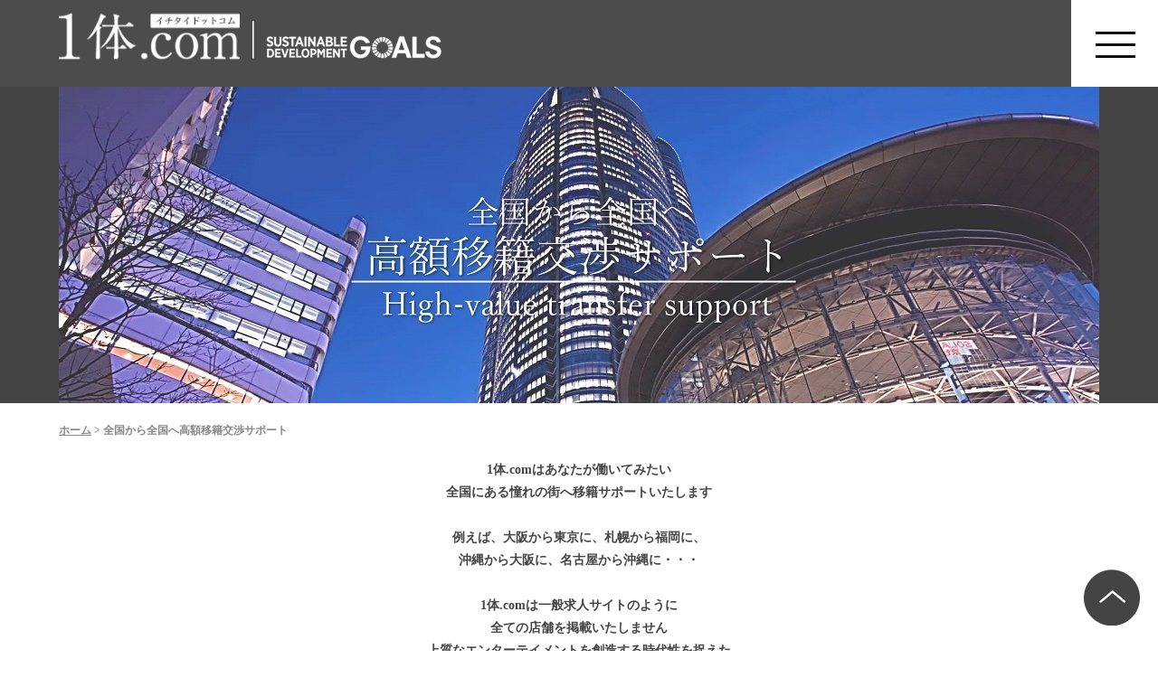

--- FILE ---
content_type: text/html; charset=UTF-8
request_url: https://ichitai.com/suggestion04/
body_size: 7445
content:
<!DOCTYPE html>
<html lang="ja">
<head>
<meta charset="utf-8">
<meta http-equiv="X-UA-Compatible" content="IE=edge">
<meta name="viewport" content="width=device-width, initial-scale=1">
<meta name="author" content="">
<title>全国から全国へ高額移籍交渉サポート｜キャバクラ求人、バイト、体入なら【1体.com】</title>
<meta name="description" content="全国から全国へ高額移籍交渉サポート。東京、札幌・すすきの、名古屋・錦、京都・大阪、福岡・中洲、沖縄・宮古島・海外の移籍に最適な情報満載。①「あなた自身での応募」も、②「本サイトが採用まであなたをサポート」のどちらもOK。キャバクラ、クラブ、ラウンジの求人・バイト・1日体験・体入・体験入店・派遣を探すなら公式求人サイトイチタイドットコム1体.com">
<meta name="keyword" content="キャバクラ,求人,体験,体入,派遣,1体">
<link rel="stylesheet" href="https://ichitai.com/wp/wp-content/themes/ichitai/style.css" type="text/css" media="screen">
<link rel="alternate" type="application/atom+xml" title="キャバクラ求人、バイト、体入なら【1体.com】 Atom Feed" href="https://ichitai.com/feed/atom/">
<link rel="alternate" type="application/rss+xml" title="キャバクラ求人、バイト、体入なら【1体.com】 RSS Feed" href="https://ichitai.com/feed/">
<link rel="pingback" href="https://ichitai.com/wp/xmlrpc.php">
<script src="https://ajax.googleapis.com/ajax/libs/jquery/2.0.3/jquery.min.js"></script>
<script src="/js/jquery.tile.min.js"></script>
<script src="/js/zdo_drawer_menu.js"></script>
<script src="/js/jquery-bxslider-min.js"></script>
<!-- <script src="/js/season.js"></script> -->
<script src="/js/timer.js"></script>
<script src="/js/slick.min.js"></script>
<script src="/js/common.js"></script>
<script src="/js/effect-fade.js"></script>
<script src="https://cdn.jsdelivr.net/npm/@fancyapps/ui/dist/fancybox.umd.js"></script>
<link rel="stylesheet" href="https://cdn.jsdelivr.net/npm/@fancyapps/ui/dist/fancybox.css" />
<link href="https://fonts.googleapis.com/css?family=Kosugi+Maru|Open+Sans:400,700&display=swap&subset=cyrillic,japanese" rel="stylesheet">

<!-- Google Tag Manager -->
<script>(function(w,d,s,l,i){w[l]=w[l]||[];w[l].push({'gtm.start':
new Date().getTime(),event:'gtm.js'});var f=d.getElementsByTagName(s)[0],
j=d.createElement(s),dl=l!='dataLayer'?'&l='+l:'';j.async=true;j.src=
'https://www.googletagmanager.com/gtm.js?id='+i+dl;f.parentNode.insertBefore(j,f);
})(window,document,'script','dataLayer','GTM-TG5HFVV');</script>
<!-- End Google Tag Manager -->


<meta name='robots' content='max-image-preview:large' />
<link rel='dns-prefetch' href='//yubinbango.github.io' />
<script type="text/javascript">
window._wpemojiSettings = {"baseUrl":"https:\/\/s.w.org\/images\/core\/emoji\/14.0.0\/72x72\/","ext":".png","svgUrl":"https:\/\/s.w.org\/images\/core\/emoji\/14.0.0\/svg\/","svgExt":".svg","source":{"concatemoji":"https:\/\/ichitai.com\/wp\/wp-includes\/js\/wp-emoji-release.min.js?ver=6.1.9"}};
/*! This file is auto-generated */
!function(e,a,t){var n,r,o,i=a.createElement("canvas"),p=i.getContext&&i.getContext("2d");function s(e,t){var a=String.fromCharCode,e=(p.clearRect(0,0,i.width,i.height),p.fillText(a.apply(this,e),0,0),i.toDataURL());return p.clearRect(0,0,i.width,i.height),p.fillText(a.apply(this,t),0,0),e===i.toDataURL()}function c(e){var t=a.createElement("script");t.src=e,t.defer=t.type="text/javascript",a.getElementsByTagName("head")[0].appendChild(t)}for(o=Array("flag","emoji"),t.supports={everything:!0,everythingExceptFlag:!0},r=0;r<o.length;r++)t.supports[o[r]]=function(e){if(p&&p.fillText)switch(p.textBaseline="top",p.font="600 32px Arial",e){case"flag":return s([127987,65039,8205,9895,65039],[127987,65039,8203,9895,65039])?!1:!s([55356,56826,55356,56819],[55356,56826,8203,55356,56819])&&!s([55356,57332,56128,56423,56128,56418,56128,56421,56128,56430,56128,56423,56128,56447],[55356,57332,8203,56128,56423,8203,56128,56418,8203,56128,56421,8203,56128,56430,8203,56128,56423,8203,56128,56447]);case"emoji":return!s([129777,127995,8205,129778,127999],[129777,127995,8203,129778,127999])}return!1}(o[r]),t.supports.everything=t.supports.everything&&t.supports[o[r]],"flag"!==o[r]&&(t.supports.everythingExceptFlag=t.supports.everythingExceptFlag&&t.supports[o[r]]);t.supports.everythingExceptFlag=t.supports.everythingExceptFlag&&!t.supports.flag,t.DOMReady=!1,t.readyCallback=function(){t.DOMReady=!0},t.supports.everything||(n=function(){t.readyCallback()},a.addEventListener?(a.addEventListener("DOMContentLoaded",n,!1),e.addEventListener("load",n,!1)):(e.attachEvent("onload",n),a.attachEvent("onreadystatechange",function(){"complete"===a.readyState&&t.readyCallback()})),(e=t.source||{}).concatemoji?c(e.concatemoji):e.wpemoji&&e.twemoji&&(c(e.twemoji),c(e.wpemoji)))}(window,document,window._wpemojiSettings);
</script>
<style type="text/css">
img.wp-smiley,
img.emoji {
	display: inline !important;
	border: none !important;
	box-shadow: none !important;
	height: 1em !important;
	width: 1em !important;
	margin: 0 0.07em !important;
	vertical-align: -0.1em !important;
	background: none !important;
	padding: 0 !important;
}
</style>
	<link rel='stylesheet' id='wp-block-library-css' href='https://ichitai.com/wp/wp-includes/css/dist/block-library/style.min.css?ver=6.1.9' type='text/css' media='all' />
<link rel='stylesheet' id='classic-theme-styles-css' href='https://ichitai.com/wp/wp-includes/css/classic-themes.min.css?ver=1' type='text/css' media='all' />
<link rel='stylesheet' id='contact-form-7-css' href='https://ichitai.com/wp/wp-content/plugins/contact-form-7/includes/css/styles.css?ver=5.1.4' type='text/css' media='all' />
<link rel='stylesheet' id='contact-form-7-confirm-css' href='https://ichitai.com/wp/wp-content/plugins/contact-form-7-add-confirm/includes/css/styles.css?ver=5.1' type='text/css' media='all' />
<link rel='stylesheet' id='UserAccessManagerLoginForm-css' href='https://ichitai.com/wp/wp-content/plugins/user-access-manager/assets/css/uamLoginForm.css?ver=2.2.19' type='text/css' media='screen' />
<link rel='stylesheet' id='wp-pagenavi-css' href='https://ichitai.com/wp/wp-content/plugins/wp-pagenavi/pagenavi-css.css?ver=2.70' type='text/css' media='all' />
<link rel='stylesheet' id='simple-favorites-css' href='https://ichitai.com/wp/wp-content/plugins/favorites/assets/css/favorites.css?ver=2.3.2' type='text/css' media='all' />
<script type='text/javascript' src='https://ichitai.com/wp/wp-includes/js/jquery/jquery.min.js?ver=3.6.1' id='jquery-core-js'></script>
<script type='text/javascript' src='https://ichitai.com/wp/wp-includes/js/jquery/jquery-migrate.min.js?ver=3.3.2' id='jquery-migrate-js'></script>
<script type='text/javascript' id='favorites-js-extra'>
/* <![CDATA[ */
var favorites_data = {"ajaxurl":"https:\/\/ichitai.com\/wp\/wp-admin\/admin-ajax.php","nonce":"01571cd943","favorite":"\u304a\u6c17\u306b\u5165\u308a <i class=\"sf-icon-star-empty\"><\/i>","favorited":"\u304a\u6c17\u306b\u5165\u308a <i class=\"sf-icon-star-full\"><\/i>","includecount":"","indicate_loading":"","loading_text":"Loading","loading_image":"","loading_image_active":"","loading_image_preload":"","cache_enabled":"1","button_options":{"button_type":"custom","custom_colors":false,"box_shadow":false,"include_count":false,"default":{"background_default":false,"border_default":false,"text_default":false,"icon_default":false,"count_default":false},"active":{"background_active":false,"border_active":false,"text_active":false,"icon_active":false,"count_active":false}},"authentication_modal_content":"<p>Please login to add favorites.<\/p><p><a href=\"#\" data-favorites-modal-close>Dismiss this notice<\/a><\/p>","authentication_redirect":"","dev_mode":"","logged_in":"","user_id":"0","authentication_redirect_url":"https:\/\/ichitai.com\/wp\/wp-login.php"};
/* ]]> */
</script>
<script type='text/javascript' src='https://ichitai.com/wp/wp-content/plugins/favorites/assets/js/favorites.min.js?ver=2.3.2' id='favorites-js'></script>
<link rel="https://api.w.org/" href="https://ichitai.com/wp-json/" /><link rel="alternate" type="application/json" href="https://ichitai.com/wp-json/wp/v2/pages/10442" /><link rel="EditURI" type="application/rsd+xml" title="RSD" href="https://ichitai.com/wp/xmlrpc.php?rsd" />
<link rel="wlwmanifest" type="application/wlwmanifest+xml" href="https://ichitai.com/wp/wp-includes/wlwmanifest.xml" />
<meta name="generator" content="WordPress 6.1.9" />
<link rel="canonical" href="https://ichitai.com/suggestion04/" />
<link rel='shortlink' href='https://ichitai.com/?p=10442' />
<link rel="alternate" type="application/json+oembed" href="https://ichitai.com/wp-json/oembed/1.0/embed?url=https%3A%2F%2Fichitai.com%2Fsuggestion04%2F" />
<link rel="alternate" type="text/xml+oembed" href="https://ichitai.com/wp-json/oembed/1.0/embed?url=https%3A%2F%2Fichitai.com%2Fsuggestion04%2F&#038;format=xml" />
<!-- ファビコン -->
<link rel="icon" href="/favicon.ico">
<!-- スマホ用アイコン -->
<link rel="apple-touch-icon" sizes="180x180" href="/apple-touch-icon.png">
<link rel="icon" type="image/png" href="/android-touch-icon.png" sizes="192x192">
<!-- Global site tag (gtag.js) - Google Analytics -->
<script async src="https://www.googletagmanager.com/gtag/js?id=UA-150752701-1"></script>
<script>
  window.dataLayer = window.dataLayer || [];
  function gtag(){dataLayer.push(arguments);}
  gtag('js', new Date());

  gtag('config', 'UA-150752701-1');
  gtag('config', 'G-DESQ27CCHN');
</script>
<!-- Global site tag (gtag.js) - Google Ads: 697407186 -->
<script async src="https://www.googletagmanager.com/gtag/js?id=AW-697407186"></script>
<script>
  window.dataLayer = window.dataLayer || [];
  function gtag(){dataLayer.push(arguments);}
  gtag('js', new Date());

  gtag('config', 'AW-697407186');
</script>

<meta property="og:image" content="https://ichitai.com/wp/wp-content/uploads/2024/11/1体.com全国高額移籍ページ　アイキャッチ.jpg" />


</head>

<body class="page-template-default page page-id-10442 page-suggestion04">
		
<!-- Google Tag Manager (noscript) -->
<noscript><iframe src="https://www.googletagmanager.com/ns.html?id=GTM-TG5HFVV"
height="0" width="0" style="display:none;visibility:hidden"></iframe></noscript>
<!-- End Google Tag Manager (noscript) -->

<div class="zdo_drawer_menu">
	<div class="zdo_drawer_bg"></div>
	<button type="button" class="zdo_drawer_button">
		<span class="zdo_drawer_bar zdo_drawer_bar1"></span>
		<span class="zdo_drawer_bar zdo_drawer_bar2"></span>
		<span class="zdo_drawer_bar zdo_drawer_bar3"></span>
		<span class="zdo_drawer_menu_text zdo_drawer_text">MENU</span>
		<span class="zdo_drawer_close zdo_drawer_text">CLOSE</span>
	</button>
	<div id="gnav">
		<ul>
			<li><a href="#"><img src="/images/common/menu01.png" alt="MENU"></a></li>
		</ul>
	</div>
	<nav class="zdo_drawer_nav_wrapper">
		<ul class="zdo_drawer_nav">
			<li><a href="/">TOP</a></li>
			<li><a href="/job/">お仕事検索<span style="color: #11a4ba;"> <b>01/01新着</b></a></li>
			<li><a href="/suggestion01/">自由派遣紹介<span style="color: #11a4ba;"></a></li>
			<li><a href="/suggestion02/">在籍入店紹介</a></li>
			<li><a href="/10th-campaign/"><span style="color: #11a4ba;"><b>移籍者必見 10周年記念キャンペーン<b></a></li>
			<li><a href="/suggestion05/">沖縄・海外リゾートバイト<span style="color: #11a4ba;"> <b>01/01更新</b></a></li>
			<li><a href="/boys-recruit/">全国厳選 男子求人</a></li>
			<li><a href="/published/">ご掲載・ご紹介について<span style="color: #11a4ba;"></a></li>
			<li><a href="/company/">会社概要</a></li>
			<li><a href="/contact/">お問合わせ</a></li>
			<li><a href="/privacy/">個人情報のお取扱い</a></li>
			
		</ul>
	</nav>
</div>
<div id="wrap">
<div id="header">
	<div class="inner">
		<h1 id="logo"><a href="https://ichitai.com/">錦のキャバクラ求人 体入・体験・派遣なら【1体.com】</a></h1>
		<p class="floatL"><img src="/images/common/header_txt.png" alt="クラブ　キャバクラ　体験入店(体入)　一日体験(イチタイ)のお仕事紹介サイト"></p>
	</div>
</div>
	
	

<!-- start container -->
<div id="container"><div id="main">
	<h1><img src="/images/main/pc-suggestion04.jpg" alt="全国から全国へ高額移籍交渉サポート"></h1>
</div>
<div id="bread">
	<div class="breadcrumbs" typeof="BreadcrumbList">
    <!-- Breadcrumb NavXT 7.2.0 -->
<span property="itemListElement" typeof="ListItem"><a property="item" typeof="WebPage" title="Go to キャバクラ求人、バイト、体入なら【1体.com】." href="https://ichitai.com" class="home" ><span property="name">ホーム</span></a><meta property="position" content="1"></span> &gt; <span class="post post-page current-item">全国から全国へ高額移籍交渉サポート</span>	</div>
</div>
<div class="container">
	<div class="suggestionbox01">
        <section class="in01 effect-fade">
            <p>1体.comはあなたが働いてみたい<br>全国にある憧れの街へ移籍サポートいたします<br></p><br>
            <p>例えば、大阪から東京に、札幌から福岡に、<br>沖縄から大阪に、名古屋から沖縄に・・・<br></p><br>
            <p>1体.comは一般求人サイトのように<br>全ての店舗を掲載いたしません<br></p>
            <p>上質なエンターテイメントを創造する時代性を捉えた<br>高級志向ある店舗のみをご紹介いたします<br></p><br>
            <p>ご紹介については東京・大阪・札幌・福岡・沖縄の<br>クラブ・キャバクラ・ニュークラブ優良グループを中心に<br>ご紹介いたします</p>
        </section>

        <section class="in02 effect-fade-left">
            <div class="ttl01">
                <h2>好奇心</h2>
                <p>curiosity</p>
            </div>
            
            <div class="inflex">
                <figure><img src="/images/suggestion/suggestion04-img01.jpg" alt="好奇心"></figure>
                <div>
                    <ul>
                        <li class="center">すべての始まりは好奇心</li>
                        <li class="center">“地元でこれだけやれるなら東京でもやれるかも”</li>
                        <li class="center">“今のフォロワーを増やしてメディアに進みたい”</li><br>
                        <li class="center">ナイトワークは“今しかできないお仕事”<br>だからやり切ってほしい・・・</li>
                        <li class="center">1体.comはあなたの可能性をさらに引き出し<br>あなたの夢が叶うようにサポートします</li>
                    </ul>
                </div>
            </div>
            <div class="line-btn">
                <a href="https://lin.ee/V6dwvev" target="_blank" onclick="gtag('event', 'ichitai-banner-line-click', {'event_category': 'sp','event_label': 'content'});"><img src="/images/suggestion/bnr_line03.png" alt="LINE" style="opacity: 1;"></a>
            </div>
        </section>


        <section class="in03 effect-fade-right">
            <div class="ttl01">
                <h2>あなたを認知してもらう</h2>
                <p>recognition</p>
            </div>
            
            <div class="inflex">
                <figure><img src="/images/suggestion/suggestion04-img02.jpg" alt="あなたを認知してもらう"></figure>
                <div>
                    <ul>
                        <li class="center">上昇志向あるあなたに必要なこと</li>
                        <li class="center">“ステータスある環境をチョイスすること”</li>
                        <li class="center">そんな環境には著名なゲストが多くいらっしゃいます</li>
                        <li class="center">“誰にあなたの存在を認知させるのか”</li>
                        <li class="center">将来のあなたにとって大切な選択です</li>
                    </ul>
                </div>
            </div>
            <div class="line-btn">
                <a href="https://lin.ee/V6dwvev" target="_blank" onclick="gtag('event', 'ichitai-banner-line-click', {'event_category': 'sp','event_label': 'content'});"><img src="/images/suggestion/bnr_line03.png" alt="LINE" style="opacity: 1;"></a>
            </div>
        </section>


        <section class="in04 effect-fade-left">
            <div class="ttl01">
                <h2>体験してみる</h2>
                <p>Experience</p>
            </div>
            
            <div class="inflex">
                <figure><img src="/images/suggestion/suggestion04-img03.jpg" alt="体験してみる"></figure>
                <div>
                    <ul>
                        <li class="center">全国同じエリアでも働く環境は違います<br>“本当の意味の体験入店”をおすすめします<br>全国にはSNSで多くの支持を得ている女性がいます</li><br>
                        <li class="center">そんな憧れていた女性と一緒に同じテーブルで<br>お仕事されるのも良いチャンスと経験です</li><br>
                        <li class="center">遠方からの体験でもすべて1体.comにおまかせ<br>あなたの旅費交通費など全額負担をして体験先への<br>飛行機手配・ホテル手配、現地でのスケジュール作成<br>をサポートします</li>
                    </ul>
                </div>
            </div>
            <div class="line-btn">
                <a href="https://lin.ee/V6dwvev" target="_blank" onclick="gtag('event', 'ichitai-banner-line-click', {'event_category': 'sp','event_label': 'content'});"><img src="/images/suggestion/bnr_line03.png" alt="LINE" style="opacity: 1;"></a>
            </div>
        </section>


        <section class="in05 effect-fade-right">
            <div class="ttl01">
                <h2>チャレンジする</h2>
                <p>challenge</p>
            </div>
            
            <div class="inflex">
                <figure><img src="/images/suggestion/suggestion04-img04.jpg" alt="チャレンジする"></figure>
                <div>
                    <ul>
                        <li class="center">体験を終えて、“思い切って移籍してみよう”<br>となれば、あなたにとって有意義な環境を提案します</li>
                        <li class="center">あまり気負うことなく“ちょっと長めの旅行かな”<br>とリラックスして貴重な経験を楽しんでください</li>
                    </ul>
                </div>
            </div>
            <div class="line-btn">
                <a href="https://lin.ee/V6dwvev" target="_blank" onclick="gtag('event', 'ichitai-banner-line-click', {'event_category': 'sp','event_label': 'content'});"><img src="/images/suggestion/bnr_line03.png" alt="LINE" style="opacity: 1;"></a>
            </div>
        </section>

        <section class="in06 effect-fade-left">
            <div class="ttl01">
                <h2>移籍の特典</h2>
                <p>Benefit</p>
            </div>
            
            <div class="inflex">
                <figure><img src="/images/suggestion/suggestion04-img05.jpg" alt="移籍の特典"></figure>
                <div>
                    <ul>
                        <li class="center">移籍を確定させる前に1体.comがあなたに代わって<br>“あなたの理想”を叶える条件交渉をおこないます</li>
                        <li class="center">給与条件はもちろん移籍先での住居手配、託児所手配<br>1体.comはあなたに必要なサポートをすべて対応</li><br>
                        <li class="center">1体.comは慣例化された“口約束”を嫌います<br>在籍するお店との間に覚書を発効し健全で<br>クリーンなお店ご紹介をお約束します</li>
                        <li class="center">もちろん移籍後も1体.comはあなたをサポートします<br>給与条件の増額交渉、各種トラブルアドバイス、<br>退店の打ち合わせ、退店後の再移籍など<br>あなたの不安を解消するサポートをお約束します</li>
                    </ul>
                </div>
            </div>
            <div class="line-btn">
                <a href="https://lin.ee/V6dwvev" target="_blank" onclick="gtag('event', 'ichitai-banner-line-click', {'event_category': 'sp','event_label': 'content'});"><img src="/images/suggestion/bnr_line03.png" alt="LINE" style="opacity: 1;"></a>
            </div>
        </section>

        <section class="in06 effect-fade-right">
            <div class="ttl01">
                <h2>対象者</h2>
                <p>Conditions</p>
            </div>
            
            <div class="inflex">
                <figure><img src="/images/suggestion/suggestion04-img06.jpg" alt="対象者"></figure>
                <div>
                    <ul>
                        <li>①自身の生活をさらに向上させたい女性</li>
                        <li>②自身の将来に強い上昇志向を持つ女性</li>
                        <li>③18歳以上の容姿端麗な女性</li>
                        <li>④多くのInstagramフォロワーを持つ女性</li>
                    </ul>
                </div>
            </div>
            <div class="line-btn">
                <a href="https://lin.ee/V6dwvev" target="_blank" onclick="gtag('event', 'ichitai-banner-line-click', {'event_category': 'sp','event_label': 'content'});"><img src="/images/suggestion/bnr_line03.png" alt="LINE" style="opacity: 1;"></a>
            </div>
        </section>

        <section class="no-in08 effect-fade-left">
            <div class="ttl01">
                <h2>ご紹介できない対象者</h2>
                <p>Non-target</p>
            </div>
            
            <div class="inflex">
                <figure><img src="/images/suggestion/suggestion04-img07.jpg" alt="ご紹介できない対象者"></figure>
                <div>
                    <ul>
                        <li>①自分自身を大切にできない女性</li>
                        <li>②反社会的勢力と関係されている女性</li>
                        <li>③18歳以下の高校生</li>
                        <li>④出稼ぎ目的の女性</li>
                    </ul>
                </div>
            </div>
            <div class="line-btn">
                <a href="https://lin.ee/V6dwvev" target="_blank" onclick="gtag('event', 'ichitai-banner-line-click', {'event_category': 'sp','event_label': 'content'});"><img src="/images/suggestion/bnr_line03.png" alt="LINE" style="opacity: 1;"></a>
            </div>
        </section>

        <section class="in07 effect-fade-right">
            <div class="ttl01">
                <h2>愛川みれい</h2>
                <p>PICK UP GIRL</p>
            </div>
            
            <div class="inflex">
                <figure class="effect-fade"><img src="/images/suggestion/suggestion04-img08.jpg" alt="愛川みれい"></figure>
                <h4 class="effect-fade">Personal history</h4>
                <div class="effect-fade">
                    <ul>
                        <li>愛川みれい @mirei.glamorous（Instagram）</li>
                        <li>生年月日:1990年7月23日<br>身長:158cm<br>出身:石川県</li><br>
                        <li>美容系専門学校を卒業後、エステサロンに就職</li>
                        <li>昼職と掛け持ちで新宿歌舞伎町のキャバクラに入店<br>昼職を一度辞めて23歳で六本木の『R』に在籍</li>
                        <li>その後都内別店舗に移籍しお店のナンバーワンとして<br>約2年間経験を経て歌舞伎町に『CELUX』に移籍。</li>
                        <li>バースデーイベントを機に一度キャバクラを引退。</li>
                        <li>その後名古屋旅行をきっかけに名古屋錦3の超高級店<br>『GLAMOROUS』に復活し人気キャバ嬢として活躍</li><br>
                        <li>カラー・スタイルアドバイザーとしても活動。<br>元エステティシャンでもあり、エイジレスな美貌と底 なしの美容知識も注目されている。</li>
                        <li>【現在のキャリア】<br>○イメージコンサルタント<br>○アパレル「belle belle」プロデューサー<br>○カラー・スタイルアドバイザー、<br>○名古屋錦3超高級店『GLAMOROUS』人事部長</li>
                    </ul>
                    <figure><img src="/images/suggestion/suggestion04-img09.jpg" alt="愛川みれい"></figure>
                    <P class="center">そして2022年、<br>Mrs.Kansai collection 関東地区初代グランプリ獲得</P><br>
                </div>
            </div>
            <div class="line-btn effect-fade">
                <a href="https://lin.ee/V6dwvev" target="_blank" onclick="gtag('event', 'ichitai-banner-line-click', {'event_category': 'sp','event_label': 'content'});"><img src="/images/suggestion/bnr_line03.png" alt="LINE" style="opacity: 1;"></a>
            </div>
        </section>

        

	</div>
</div>

</div>
<!-- end container -->

<div id="pagetop">
    <p><a href="#"><img src="/images/common/patop.png" alt="TOPへ" width="62" height="62"></a></p>
</div>
<div id="footer">
	<div class="inner">
		<div class="footerIn">
			<p class="floatL"><a href="/"><img src="/images/common/footer_logo.png" alt="錦のキャバクラ求人 体入・体験・派遣なら【1体.com】"></a></p>
			<p class="floatL">
				<span class="bold">イチタイドットコム株式会社</span><br>
				〒460-0003<br>
				名古屋市中区錦3-4-13　第43オーシャンビル8F
			</p>
			<p class="floatR"><img src="/images/common/footer_tel.png" alt="TEL:052-973-9111"></p>
		</div>
		<div id="sitemap">
			｜　<a href="/">TOP</a>　｜　<a href="/job/">お仕事検索</a>　｜　<a href="/suggestion01/">自由派遣紹介</a>　｜　<a href="/suggestion02/">在籍入店紹介</a>　｜　<a href="/suggestion03/">全国から名古屋錦3へ</a>　｜　<a href="/suggestion04/">あなたの街から全国憧れの街へ</a>　｜<br>
			｜　<a href="/suggestion05/">沖縄・海外リゾートバイト</a>　｜　<a href="/boys-recruit/">男子体験入店</a>	｜　<a href="/mynumbers/">マイナンバーと税金</a>　｜　<a href="/published/">ご掲載について</a>　｜　<a href="/recruit/">当社へのリクルート</a>　｜　<a href="/company/">会社概要</a>　｜　<a href="/contact/">お問い合わせ</a>　｜<br>
			｜　<a href="/privacy/">個人情報の取り扱い</a>　｜　<a href="/category/column/">コラム</a>
		</div>
	</div>
</div>
<div id="copyright">
	<p>Copyright &copy; ICHITAI.COM Inc. All Rights Reserved. </p>
</div>
</div>

</main>
<!-- end main -->

<script type='text/javascript' src='https://yubinbango.github.io/yubinbango/yubinbango.js' id='yubinbango-js'></script>
<script type='text/javascript' id='contact-form-7-js-extra'>
/* <![CDATA[ */
var wpcf7 = {"apiSettings":{"root":"https:\/\/ichitai.com\/wp-json\/contact-form-7\/v1","namespace":"contact-form-7\/v1"}};
/* ]]> */
</script>
<script type='text/javascript' src='https://ichitai.com/wp/wp-content/plugins/contact-form-7/includes/js/scripts.js?ver=5.1.4' id='contact-form-7-js'></script>
<script type='text/javascript' src='https://ichitai.com/wp/wp-includes/js/jquery/jquery.form.min.js?ver=4.3.0' id='jquery-form-js'></script>
<script type='text/javascript' src='https://ichitai.com/wp/wp-content/plugins/contact-form-7-add-confirm/includes/js/scripts.js?ver=5.1' id='contact-form-7-confirm-js'></script>

<script async src="https://s.yimg.jp/images/listing/tool/cv/ytag.js"></script>
<script>
window.yjDataLayer = window.yjDataLayer || [];
function ytag() { yjDataLayer.push(arguments); }
ytag({
  "type":"yjad_retargeting",
  "config":{
    "yahoo_retargeting_id": "XLEG9SD8D2",
    "yahoo_retargeting_label": ""
    /*,
    "yahoo_retargeting_page_type": "",
    "yahoo_retargeting_items":[
      {item_id: '', category_id: '', price: '', quantity: ''}
    ]*/
  }
});
</script>
</body>
</html>

--- FILE ---
content_type: text/css
request_url: https://ichitai.com/wp/wp-content/themes/ichitai/style.css
body_size: 78
content:
@charset "utf-8";
/*
Theme Name: ichitai
Theme URI: 
Description: ichitai
Version: 
Author: 
Author 
Tags: original
*/

/*@import "/css/season.css";*/
@import "/css/common.css";
@import "/css/top.css";
@import "/css/page.css";
@import "/css/blog.css";
@import "/css/job.css";
@import "/css/slick.css";
@import "/css/zdo_drawer_menu.css";
@import "/css/2022fix.css";

--- FILE ---
content_type: text/css
request_url: https://ichitai.com/css/common.css
body_size: 2611
content:
@charset "utf-8";

/* 全ページ共通 */

/*	Base
----------------------------------------------------------------------------------*/

body,table{
	font-family:"メイリオ", Meiryo, Osaka, "ＭＳ Ｐゴシック", "MS PGothic", sans-serif;
	font-size: 14px;
	line-height:1.8;
	line-break:strict;
	color:#000;
	voice-family:"\"}\"";
	voice-family:inherit;
	/* Chrome */
	-webkit-font-smoothing: antialiased;
	/* Firefox */
	-moz-osx-font-smoothing: grayscale;
}
html{
	overflow-y:scroll;
	height:100%;
	margin-bottom:1px;
}
html,body{height:100%;}
a:hover img{border:none;line-height:0;}
strong{font-weight:bold!important;}


/* reset :::::::::::::::::::::::::::: */
body,table,thad,tbody,th,td,caption,
div,p,ul,ol,dl,li,dt,dd,
h1,h2,h3,h4,h5,h6{margin:0;padding:0;}
li{list-style:none;}
img{border:none;line-height:0;}
a{border:none;}
address{font-weight:normal;}
td{vertical-align:top;}


/* font size :::::::::::::::::::::::::::: */
.small{font-size:88%;}
.bold{font-weight: bold;}


/* add class :::::::::::::::::::::::::::: */
/* position */
.alignC{text-align:center!important; margin:0 auto;}
.alignL{text-align:left;}
.alignR{text-align:right;}
.floatL{float:left;}
.floatR{float:right;}

/* a */
a:link,
a:visited,
a:active{color:#000; text-decoration:underline;}
a:hover{color:#000; text-decoration:none;}
a[href^="tel:"]{ cursor: default; text-decoration:none!important;}

.mt20 {	margin-top: 20px!important; }
.mt30 {	margin-top: 30px!important; }

.mb0 {	margin-bottom: 0!important; }
.mb05 {	margin-bottom: 5px!important; }
.mb10 {	margin-bottom: 10px!important; }
.mb15 {	margin-bottom: 15px!important; }
.mb20 {	margin-bottom: 20px!important; }
.mb30 {	margin-bottom: 30px!important; }
.mb40 {	margin-bottom: 40px!important; }
.mb50 {	margin-bottom: 50px!important; }
.mb60 {	margin-bottom: 60px!important; }
.mb70 {	margin-bottom: 70px!important; }
.mb80 {	margin-bottom: 80px!important; }
.mb90 {	margin-bottom: 90px!important; }
.mb100{	margin-bottom:100px!important; }

.pb10 { padding-bottom:10px!important; }
.pb20 { padding-bottom:20px!important; }
.pb30 { padding-bottom:30px!important; }
.pb40 { padding-bottom:40px!important; }
.pb50 { padding-bottom:50px!important; }
.pb60 { padding-bottom:60px!important; }
.pb70 { padding-bottom:70px!important; }
.pb80 { padding-bottom:80px!important; }

.pt10 { padding-top:10px!important; }
.pt20 { padding-top:20px!important; }
.pt30 { padding-top:30px!important; }
.pt40 { padding-top:40px!important; }
.pt50 { padding-top:50px!important; }
.pt60 { padding-top:60px!important; }
.pt70 { padding-top:70px!important; }
.pt80 { padding-top:80px!important; }

.red{ color:#9F0C13; }

.object-fit{
	object-fit: cover;
	font-family: 'object-fit: cover;'
}
.imgDisp,
.imgDisp img{
	display: block;
	line-height: 1;
	vertical-align: top;
}

/*	common
-----------------------------------------------------------------------------------*/
#wrap{
	width:100%;
	margin:0 auto;
	text-align:center;
}
#wrap img{
	max-width:100%;
	height: auto;
	margin:0 auto;
}
.home #topMain img{
	width: 100%;
}
#header{
	min-width:1150px;
	margin: 0 auto;
	/*background: url(../images/common/header_bg.png) repeat-x top;*/
}
#header .inner{
	width:1150px;
	height: 96px;
	margin: 0 auto;
	overflow: hidden;
}
#header img{
	line-height: 1;
	display: inline-block;
	vertical-align: top;
	margin-top: 11px;
}
#logo{
	width:202px;
	height:96px;
	float:left;
}
#logo a{
	width:202px;
	height:96px;
	display:block;
	text-indent:-9999px;
	background:url(../images/common/logo.png) no-repeat 0 0;
	background-size: 200px;
}
#logo a:hover{opacity:0.7;}


/*コーポレートサイト対応*/
#header02{
	min-width:1150px;
	margin: 0 auto;
	background-color: #2072ef;
	margin-bottom: 5px;
    padding-top: 20px;
}
#header02　#logo{
	width:100%;
	height:auto;
	margin-right: 0;
}

#header02 .inner{
	width:1150px;
	height: 96px;
	margin: 0 auto;
	overflow: hidden;
}
#header02 img{
	line-height: 1;
	display: inline-block;
	vertical-align: top;
}


/* gnav :::::::::::::::::::: */
#gnav{
	width:96px;
	height:434px;
	position: fixed;
	top: 0;
	right: 0;
	z-index: 1000;
}
#gnav li{
	margin-bottom:10px;
}
#gnav.open {
	transform: translate(-286px);
	transition: all .20s;
}
#gnav.open li:nth-child(1){display: none;}
#gnav.open li:nth-child(2){padding: 111px 0 0 0;}

.overlay {
	content: "";
	display: block;
	width: 0;
	height: 0;
	background-color: rgba(0, 0, 0, 0.5);
	position: absolute;
	top: 0;
	left: 0;
	z-index: 2;
	opacity: 0;
	transition: opacity .5s;
}
.overlay.open {
	width: 100%;
	height: 100%;
	opacity: 1;
}
main {
	height: 100%;
	min-height: 100vh;
	padding: 0 50px;
	background-color: #eee;
	transition: all .5s;
	display: flex;
	flex-direction: column;
	justify-content: center;
}
.menu-trigger {
  transform: translateX(0);
}
.menu-trigger.active {
  transform: translateX(-250px);
}
.menu-trigger {
	display: inline-block;
	width: 36px;
	height: 28px;
	vertical-align: middle;
	cursor: pointer;
	position: fixed;
	top: 30px;
	right: 30px;
	z-index: 100;
}
.menu-trigger span {
	display: inline-block;
	box-sizing: border-box;
	position: absolute;
	left: 0;
	width: 100%;
	height: 4px;
	background-color: #000;
	transition: all .5s;
}
.menu-trigger.active span {
	background-color: #fff;
}
.menu-trigger span:nth-of-type(1) {
	top: 0;
}
.menu-trigger.active span:nth-of-type(1) {
	transform: translateY(12px) rotate(-45deg);
}
.menu-trigger span:nth-of-type(2) {
	top: 12px;
}
.menu-trigger.active span:nth-of-type(2) {
	opacity: 0;
}
.menu-trigger span:nth-of-type(3) {
	bottom: 0;
}
.menu-trigger.active span:nth-of-type(3) {
	transform: translateY(-12px) rotate(45deg);
}

li.point_menu {
    color: #ffe100 !important;
}

/* お気に入りカウント */
.gnavFav a{
	width: 96px;
	height: 71px;
	position: relative;
	display: block;
}
.gnavFav .gnavFavCount{
	padding: 3px 5px;
	color: #e73278;
	position: absolute;
	z-index: 10;
	top: 22px;
	left: 56px;
	background-color: #fff;
	border-radius: 15px;
	line-height: 1;
	font-size: 11px;
	font-weight: bold;
}
.gnavFav .gnavFavBt{
	position: absolute;
	z-index: 1;
	top: 0;
	left: 0;
}


/* container :::::::::::::::::::: */
#container{
	margin:0 auto;
}
.container{
	width:1150px;
	margin:0 auto;
	text-align:left;
	overflow: hidden;
}
#contents{
	width:872px;
	float:right;
}
#bread{
	width: 1150px;
	padding: 20px 0;
	margin: 0 auto;
	text-align: left;
	font-size: 12px;
	color: #898989;
}
#bread a{color:#898989;}


/* side :::::::::::::::::::: */
#side{
	width:242px;
	float:left;
}


/* footer :::::::::::::::::::: */
#pagetop{
	margin: -64px 0 0 0;
	padding: 0 10px;
	text-align: right;
	position: fixed;
    bottom: 20px;
    right: 10px;
}
#footer{
	width: 100%;
    min-width: 1150px;
	margin:0 auto;
	padding: 74px 0 30px 0;
    overflow:hidden;
	color: #fff;
	background: url(../images/common/footer_bg.png) repeat-x top center;
	background-size: auto 100%;
}
#footer .inner{
	width: 1150px;
	margin: 0 auto;
}
#footer .footerIn{
	margin: 0 auto 25px auto;
	text-align: left;
	overflow: hidden;
}
#footer .footerIn p:nth-child(2){
	margin: 0 0 0 32px;
}
#sitemap{
	padding: 25px 0 0 0;
	font-size: 13px;
}
#sitemap a:link,
#sitemap a:visited,
#sitemap a:active{text-decoration: none; color: #fff;}
#sitemap a:hover{text-decoration: underline; color: #fff;}

#copyright{
	margin:0 auto;
	padding:18px 0;
	overflow: hidden;
	font-size: 13px;
	color: #9fa0a0;
}

/* スマホ切り替えボタン */
.mobileBt{
	width:70%;
	padding:10px;
	margin:0 auto;
	text-align:center;
	font-size:12px;
}
.mobileBt a{
	padding:10px 0;
	margin:0 auto 5px auto;
	text-align:center;
	display:block;
	color:#fff;
	font-weight:bold;
	background-color:#59493f;
}
.mobileBt a:link,
.mobileBt a:visited,
.mobileBt a:hover,
.mobileBt a:active{color:#fff!important; text-decoration:none!important;}


/*	Clear
-----------------------------------------------------------------------------------*/
.clearB{clear:both;}
.overflow{overflow: hidden;}

.clearfix:after{
	content:".";
	display:block;
	height:0;
	visibility:hidden;
	line-height:0;
	clear:both;
}

/* WinIE7 only */
*:first-child+html .clearfix{height:1%;}

/* WinIE6 and below \*/
* html .clearfix{height:1%;}

/* Mac IE5 \*//*/
.clearfix{display:inline-block;}
/* Mac IE5 End */




/*	bxslider
----------------------------------------------------------------------------------*/
.bx-pager{
	width:100%;
	margin:0 auto;
	text-align:center;
	z-index:100;
}


/** RESET AND LAYOUT
===================================*/
.bx-wrapper{
	width:100%;
	position: relative;
	margin: 0 auto;
	padding: 0;
	*zoom: 1;
}
.bx-wrapper img {
	max-width: 100%;
	display: block;
	margin:0 auto;
	text-align:center;
}
.bx-viewport{
	margin:0 auto 20px auto;
}

.top02 .bx-viewport{
	min-height: 490px !important;
}


/** THEME
===================================*/
.bx-wrapper .bx-pager,
.bx-wrapper .bx-controls-auto {
	position: absolute;
	width: 100%;
}

/* PAGER */
.bx-wrapper .bx-pager {
	text-align: center;
	font-size: .85em;
	font-family: Arial;
	font-weight: bold;
	color: #666;
	padding-top: 20px;
}
.bx-wrapper .bx-pager .bx-pager-item,
.bx-wrapper .bx-controls-auto .bx-controls-auto-item {
	display: inline-block;
	*zoom: 1;
	*display: inline;
}
.bx-pager-item{
	display:inline;
	margin:0 0 5px 0;
}
.bx-pager a{
    width: 7px;
    height: 7px;
    margin: 0 10px 0 0;
    outline: 0;
    background-color: #ccc;
    border: 1px solid #cccccc;
    display: inline-block;
    line-height: 1;
    text-indent: -9999px;
    border-radius: 15px;
}
.bx-pager a.active{
    background-color: #555;
    border: 1px solid #555;
}
.bx-pager img{}

/* DIRECTION CONTROLS (NEXT / PREV) */
.bx-wrapper .bx-prev{
	left:0;
	background:url(../images/page/slide_prev.png) no-repeat 0 0;
}
.bx-wrapper .bx-next{
	right:0;
	background:url(../images/page/slide_next.png) no-repeat 0 0;
}
.bx-wrapper .bx-controls-direction a{
	position: absolute;
	top: 45%;
	outline: 0;
	width: 45px;
	height: 45px;
	z-index: 999;
	text-indent:-9999px;
}
.bx-wrapper .bx-controls-direction a.disabled{display: none;}

--- FILE ---
content_type: text/css
request_url: https://ichitai.com/css/top.css
body_size: 2148
content:
@charset "utf-8";

/* TOP ONLY */
#topMain{
	width:100%;
	min-width:1150px;
	margin:0 auto;
    text-align: center;
}


/* 季節 */
.seasonTtl{
	text-align: center;
	margin: 0 auto 30px auto;
}
.seasonTtl01{
	margin: 0 auto 5px auto;
	font-family: 'Kosugi Maru', "メイリオ", Meiryo, Osaka, "ＭＳ Ｐゴシック", "MS PGothic", sans-serif;
	font-weight: bold;
	font-size: 38px;
	color: #ff5050;
	display: block;
}
.seasonTtl02{
	padding: 5px 0 0 0;
	font-family: 'Open Sans', "メイリオ", Meiryo, Osaka, "ＭＳ Ｐゴシック", "MS PGothic", sans-serif;
	border-top: 1px solid #ff5050;
	font-weight: bold;
	font-size: 35px;
	color: #ff5050;
	display: inline-block;
}


.top01{
	min-width: 1150px;
	background: url(../images/top/bg01.jpg) no-repeat right top;
	background-size: cover;
}
.top01 .inner{
	width: 1150px;
	margin: 0 auto;
	padding: 15px 0 60px 0;
}
.top01 ul{
	overflow: hidden;
}
.top01 li{
	float: left;
	margin-right: 29px;
	margin-bottom: 29px;
}
.top01 li:nth-child(3n){margin-right: 0;}


.topForm01{
	min-width: 1150px;
	padding: 62px 0;
	background: url(../images/top/bg02.png) repeat;
}
.topForm01 .inner{
	width: 1150px;
	margin: 0 auto;
}
.topForm01 .formin{
	width: 260px;
	height: 62px;
	float: left;
	background-color: #fff;
	border: 3px solid #fff;
	border-radius: 6px;
	overflow: hidden;
}
.topForm01 .formIcn{
	width: 49px;
	float: left;
}
.topForm01 select{
	width: 210px;
	height: 62px;
	padding: 0 0 0 10px;
	float: right;
	font-weight: bold;
	overflow: hidden;
	border: none;
	font-size: 14px;
}
.formAnd{
	width: 76px;
	padding: 12px 0 0 0;
	text-align: center;
	float: left;
}
.topForm01 .formBt{
	width: 180px;
	float: right;
}
.topForm01 .formBt input{
	width: 180px;
	height: 68px;
	background: url(../images/top/form_bt01.png) no-repeat 0 0;
	display: block;
	text-indent: -9999px;
	border: none;
}


/*.top01 .img{
	width: 260px;
	height: 219px;
	margin-bottom: 24px;
	object-fit: cover;
}
*/

.top-mov,.suggestion{
	min-width: 1150px;
}

#sponsored{
	min-width: 1130px;
}

.top-mov .inner{
	width: 1150px;
	margin: 0 auto;
}


.top02{
	min-width: 1150px;
	background-color: #ffe3e3;
}
.top02 .inner{
	width: 1150px;
	margin: 0 auto;
	padding: 120px 0 100px 0;
}



.topForm02{
	width: 1150px;
	margin: 0 auto 100px auto;
	text-align: left;
}
.topForm02 h3{
	padding: 0 20px;
	margin-bottom: 15px;
	background-color: #ff5050;
	line-height: 1;
}
.topForm02In{
	margin-bottom: 50px;
}
/*
.topForm02 label{
	width: 200px;
	margin: 0 10px 10px 0;
	padding: 15px 10px;
	text-align: center;
	border: 1px solid #c9caca;
	display: table;
	float: left;
}
.topForm02 label span{
	width: 100%;
	display: table-cell;
	vertical-align: middle;
}
.topForm02 label:nth-child(5n){
	margin: 0 0 10px 0;
	float: right;
}
.topForm02 input[type="checkbox"] {
	display: none;
}
.topForm02 input[type="checkbox"]:checked + label{
	background-color: #e4e4e4;
}
*/
.topForm02Keyword{
	overflow: hidden;
}
.topForm02Keyword h3{
	width: 342px;
	float: left;
}
.topForm02Keyword input[type=text]{
	width: 738px;
	height: 47px;
	padding: 10px;
	float: right;
}
.topForm02 .formBt input{
	width: 484px;
	height: 82px;
	margin: 0 auto;
	display: block;
	text-indent: -9999px;
	background: url(../images/top/form_bt02.png) no-repeat 0 0;
	border: none;
}
.topForm02 label.searchLabelBnr{
	width: 271px;
	height: 180px;
	/*width: 368px;
	height: 245px;*/
	margin: 0 22px 12px 0;
	border: none;
	padding: 0;
	text-indent: -9999px;
}
.topForm02 label.searchLabelBnr.search-label-cabaret{
	background: url(../images/top/form_bnr01.jpg) no-repeat 0 0;
	background-size: 100% auto;
}
.topForm02 label.searchLabelBnr.search-label-club{
	background: url(../images/top/form_bnr02.jpg) no-repeat 0 0;
	background-size: 100% auto;
}
.topForm02 label.searchLabelBnr.search-label-snack{
	background: url(../images/top/form_bnr03.jpg) no-repeat 0 0;
	background-size: 100% auto;
	margin: 0 0 12px 0;
	float: right;
}
.topForm02 label.searchLabelBnr.search-label-shemale{
	background: url(../images/top/form_bnr04.jpg) no-repeat 0 0;
	background-size: 100% auto;
}
.topForm02 input[type="checkbox"]:checked + label.searchLabelBnr{
	opacity: 0.7;
	background-size: auto,
		100% auto;
	background-repeat: no-repeat;
	background-position: center top 40px,
	center;
}
.topForm02 input[type="checkbox"]:checked + label.searchLabelBnr.search-label-cabaret{
	background-image: url(../images/top/check.png),
		url(../images/top/form_bnr01.jpg);
}
.topForm02 input[type="checkbox"]:checked + label.searchLabelBnr.search-label-club{
	background-image: url(../images/top/check.png),
		url(../images/top/form_bnr02.jpg);
}
.topForm02 input[type="checkbox"]:checked + label.searchLabelBnr.search-label-snack{
	background-image: url(../images/top/check.png),
		url(../images/top/form_bnr03.jpg);
}
.topForm02 input[type="checkbox"]:checked + label.searchLabelBnr.search-label-shemale{
	background-image: url(../images/top/check.png),
		url(../images/top/form_bnr04.jpg);
}
/*
.topForm02 label.searchLabelBnr.search-label-cafe{
	background: url(../images/top/form_bnr05.jpg) no-repeat 0 0;
	background-size: 100% auto;
	margin: 0 0 12px 0;
	float: right;
}
.topForm02 label.searchLabelBnr.search-label-menspub{
	background: url(../images/top/form_bnr06.jpg) no-repeat 0 0;
	background-size: 100% auto;
}
*/


.hiddenBox{}
.hiddenBox .hiddenBoxLable{
	width: 100%;
    padding: 20px 0;
	margin: 0 auto 50px auto;
	text-align: center;
    font-weight: bold;
	font-size: 20px;
	color: #ff5050;
    border: solid 4px #ff5050;
    cursor :pointer;
	clear: both;
}


.top03{
	min-width: 1150px;
	background-color: #f5f2e9;
}
.top03 .inner{
	width: 1150px;
	margin: 0 auto 100px auto;
	padding: 100px 0 0 0;
}
.top03Txt{
	margin: 0 auto 70px auto;
	padding-bottom: 70px;
	text-align: center;
	color: #ff5050;
	background: url(../images/job/line01.png) repeat-x bottom;
}


.flowBoxWrap{
	margin-bottom: 30px;
	overflow: hidden;
}
.flowBox{
	width: 211px;
	float: left;
	text-align: left;
	margin-right: 18px;
}
.flowBox:last-child{margin-right: 0;}
.flowBox p.no{
	margin: 0 auto;
	text-align: center;
	position: relative;
}
.flowBox dl{
	margin-top: -25px;
	border: 2px solid #ff5050;
	background-color: #fff;
}
.flowBox dt{
	min-height: 50px;
	width:100%;
	color: #fff;
	font-weight: bold;
	text-align: center;
	background-color: #ff5050;
	display: table;
}
.flowBox dt p{
	padding: 5px;
	display: table-cell;
	vertical-align: middle;
}
.flowBox dd.img img{
	display: block;
	line-height: 1;
	vertical-align: top;
}
.flowBox dd.txt p{
	padding: 10px;
}


.top04Bnr{
	overflow: hidden;
}
.top04Bnr li{
	width: 554px;
	height: 323px;
	margin-bottom: 30px;
	float: left;
}
.top04Bnr li:nth-child(even){float: right;}
.top04Bnr li a{
	width: 554px;
	height: 323px;
	display: block;
	text-indent: -9999px;
}
/* 季節 */
.top04Bnr li.top04Bnr01 a{background: url(../images/top/bnr_season01.jpg) no-repeat 0 0;}
.top04Bnr li.top04Bnr02 a{background: url(../images/top/bnr_season02.jpg) no-repeat 0 0;}
.top04Bnr li.top04Bnr03 a{background: url(../images/top/bnr_season03.jpg) no-repeat 0 0;}
.top04Bnr li.top04Bnr04 a{background: url(../images/top/bnr_season04.jpg) no-repeat 0 0;}
.top04Bnr li.top04Bnr05 a{background: url(../images/top/bnr_season05.jpg) no-repeat 0 0;}
.top04Bnr li.top04Bnr06 a{background: url(../images/top/bnr_season06.jpg) no-repeat 0 0;}

.top04BtnWrap{
	margin-bottom: 90px;
	overflow: hidden;
}
/* 季節 */
.top04Btn{
	width: 332px;
	float: left;
	padding: 0 28px 0 0;
	margin-right: 28px;
	border: 2px solid #ff5050;
	background: url(../images/top/icn01.png) no-repeat center right 5px #ff5050;
}
.top04Btn:last-child{
	/*float: right;*/
	margin-right: 0;
}
.top04Btn a{
	padding: 30px;
	display: block;
	background-color: #fff;
}
.top04Btn a .jpn{
	display: block;
	font-size: 20px;
	color: #ff5050;
	font-family: 'Kosugi Maru', "メイリオ", Meiryo, Osaka, "ＭＳ Ｐゴシック", "MS PGothic", sans-serif;
}
.top04Btn a .eng{
	display: block;
	font-size: 16px;
	color: #ffb5b5;
	font-family: 'Open Sans', "メイリオ", Meiryo, Osaka, "ＭＳ Ｐゴシック", "MS PGothic", sans-serif;
}
.top04Btn a:hover{
	opacity:0.9;
	filter: alpha(opacity=90);
	-ms-filter: "alpha( opacity=90 )";
}
.collabo{
	position:relative;
	margin-bottom:10px;
}

.collabo:nth-child(3n){
	margin-right:0;
}

.collabo img{
	position:absolute;
	top:0;
	right:28px;
}

.collabo a{
	padding:12px 0 11px 30px;
}

.top04Btn a:link,
.top04Btn a:visited,
.top04Btn a:active,
.top04Btn a:hover{text-decoration: none;}


.topNewsWrap{
	margin-bottom: 100px;
	height: 306px;
	padding: 42px 18px 42px 288px;
	border: 2px solid #ff5050;
	background: url(../images/top/ttl_news.jpg) no-repeat 0 0;
}
.topNews{
	height: 315px;
	padding: 0 20px 0 0;
	overflow-y: scroll;
}
.topNews dl{
	width: 100%;
	display: table;
	margin-bottom: 15px;
	padding-bottom: 15px;
	border-bottom: 1px dotted #dcdddd;
}
.topNews .thum{
	width: 128px;
	display: table-cell;
	vertical-align: top;
	border: 1px solid #dadbdb;
	line-height: 1;
}
.topNews .thum img{
	width: 126px;
	height: 78px;
	object-fit: cover;
}
.topNews dd{
	width: 652px;
	padding: 0 0 0 18px;
	vertical-align: middle;
	display: table-cell;
}
.topNews .date{
	margin-bottom: 5px;
	font-weight: bold;
	color: #ff5050;
}
.topNews dd a:link,
.topNews dd a:visited,
.topNews dd a:active{text-decoration: none;}
.topNews dd a:hover{text-decoration: underline;}


.snsIcn{
	margin: 80px auto 80px auto;
	overflow: hidden;
	text-align: center;
}
.snsIcn li{
	display: inline-block;
	padding: 0 15px;
}

.page-index .snsIcn{
	margin-top:0;
}


/*コロナ対策注意書き*/

.top00 .inner{
	width: 1150px;
    margin: 0 auto;
    padding:20px;
    /*border: 5px solid #ff5050;*/
    margin-top: 20px;
}

.top00 .inner h3{
	margin-bottom: 30px;
}

.top00 .inner p{
	margin-bottom: 15px;
}

/*バナー*/
.bnr-box{
	width: 1200px;
    margin: 0 auto;
    margin-top: 30px;
}


/*選ばれる理由 Youtube*/

.ytp-large-play-button{
	display: none;
}

.topReasonMovie li{
	width: 364px;
	height: 220px;
}
.topReasonMovie li img{
	width: 100%;
	height: auto;
}



--- FILE ---
content_type: text/css
request_url: https://ichitai.com/css/page.css
body_size: 3412
content:
@charset "utf-8";

/*	下層共通
----------------------------------------------------------------------------------*/
.boxN p{margin-bottom:20px;}
.telcord a{color:#000!important;}

.bgOrange{
	min-width: 1150px;
    padding: 40px 0;
    margin: 0 auto;
    background-color: #ff5050;
}

#main{
	min-width: 1150px;
	margin: 0 auto;
	text-align: center;
	line-height: 0;
	/*background: url(../images/common/main_bg.png) no-repeat top center #cacad5;*/
	background: #d5dae0;
}
/*#main.job{
	background: url(../images/job/main_bg.png) no-repeat top center #cacad5;
}
#main.favorit{
	background: url(../images/favorit/main_bg.png) no-repeat top center #cacad5;
}
#main.mynumber{
	background: url(../images/mynumber/main_bg.png) no-repeat top center #cacad5;
}
#main.blogMember{
	background: url(../images/blog/main_bg_member.png) no-repeat top center #cacad5;
}
#main.blogPartner{
	background: url(../images/blog/main_bg_partner.png) no-repeat top center #cacad5;
}
#main.company{
	background: url(../images/company/main_bg.png) no-repeat top center #cacad5;
}*/

#main.corporate{
	text-indent: -999em;
}
#main.corporate{
	background: url(../images/corporate/corp_main.jpg) no-repeat top center #cacad5;
	padding-top: 555px;
    background-size: cover;
    margin-bottom: 50px;
}


.readTtl{
	margin: 0 auto 70px auto;
	font-family: 'Kosugi Maru', "メイリオ", Meiryo, Osaka, "ＭＳ Ｐゴシック", "MS PGothic", sans-serif;
	font-weight: bold;
	font-size: 24px;
	color: #ff5050;
	display: block;
	text-align: center;
}

.seasonTtlSub{
	margin-bottom: 20px;
	padding: 0 20px;
	font-family: 'Kosugi Maru', "メイリオ", Meiryo, Osaka, "ＭＳ Ｐゴシック", "MS PGothic", sans-serif;
	font-weight: normal;
	font-size: 24px;
	line-height: 1;
	color: #fff;
	background-color: #ff5050;
}
.seasonTtlSub img{
	line-height: 1;
	display: block;
	vertical-align: top;
}
.table01{
	width:100%;
	border-top:1px solid #cccdcd;
	border-left:1px solid #cccdcd;
}
.table01 th,
.table01 td{
	padding:12px;
	vertical-align:middle;
	text-align:left;
	border-bottom:1px solid #cccdcd;
	border-right:1px solid #cccdcd;
	background-color: #fff;
}
.table01 th{
	font-weight: bold;
	color: #fff;
	background-color: #727171;
}
.table01 th.beige,
.table01 td.beige{
	background-color: #f5f2e9;
}




/*	about
----------------------------------------------------------------------------------*/
.page-about .bgPink{
	padding: 90px 0 0 0;
}
.about01 h2{
	margin: 0 auto;
	text-align: center;
	position: relative;
}
.about01 .inner{
	margin-top: -30px;
	padding: 40px;
	background-color: #fff;
	border:5px solid #ff5050;
	overflow: hidden;
}
.about01 ul{
	margin-bottom: 15px;
	width: 510px;
}
.about01 li{
	padding: 12px 0;
	font-weight: bold;
	font-size: 20px;
	color: #ff5050;
	border-bottom: 1px dotted #ff5050;
}

.about02{
	margin-bottom: 40px;
	overflow: hidden;
}
.about02 li{
	width:535px;
	margin-bottom: 20px;
	float: left;
	border: 5px solid #ff5050;
}
.about02 li:nth-child(even){float: right;}
.about02 li img{
	width: 535px;
	height: 301px;
	object-fit: cover;
	line-height: 1;
	vertical-align: top;
	display: block;
}




/*	favorit
----------------------------------------------------------------------------------*/
.favorites-list li {
    border: none!important;
    padding: 0!important;
    margin: 0 auto 80px auto!important;
}
.favorites-list .clearfix{
	width: 74%;
	margin: 0 auto;
}
.no-favorites{
	text-align: center;
}



/*	dispatch
----------------------------------------------------------------------------------*/
.page-dispatch .bgBeige{
	padding: 90px 0 0 0!important;
}
.dispatch01 {
	margin-bottom: 80px;
}
.dispatch01 .inner{
	margin-bottom: 40px;
}
.dispatch01 h3{
	margin: 0 auto;
	text-align: center;
	position: relative;
	line-height: 1;
}
.dispatch01 dl{
	margin-top: -30px;
	text-align: center;
	background-color: #f5f2e9;
	border: 3px solid #ff5050;
}
.dispatch01 dt{
	padding: 30px 10px 10px 10px;
	font-size: 24px;
	color: #fff;
	font-family: 'Kosugi Maru', "メイリオ", Meiryo, Osaka, "ＭＳ Ｐゴシック", "MS PGothic", sans-serif;
	background-color: #ff5050;
	text-shadow:1px 1px 1px #666;
}
.dispatch01 dd{
	padding: 20px;
}
.dispatch02 li{
	margin-bottom: 70px;
	border: 3px solid #ff5050;
}
.dispatch02 li img{
	line-height: 1;
	vertical-align: top;
	display: block;
}




/*	transfer
----------------------------------------------------------------------------------*/
.page-transfer .bgBeige{
	padding: 90px 0 0 0!important;
}

.transfer_read{
	background-color:#f5f2e9;
	padding:80px 0;
	margin-bottom:80px;
	min-width: 1150px;
}

.transfer_read p{
	text-align:center;
	font-size:28px;
	margin-bottom:30px;
	font-family: "游明朝", YuMincho, "ヒラギノ明朝 ProN W3", "Hiragino Mincho ProN", "HG明朝E", "ＭＳ Ｐ明朝", "ＭＳ 明朝", serif;
	font-weight: bold;
	color:#856000;
}

.page-transfer .seasonTtlSub{
	background: url(../images/transfer/pick_ttl_bg.jpg) no-repeat top center;
}

.pick_bg_voice{
}

.page-transfer .flowBox dl{
	margin-top: -25px;
	border: 2px solid #fcc719;
	background-color: #fff;
}
.page-transfer .flowBox dt{
	min-height: 50px;
	width:100%;
	color: #fff;
	font-weight: bold;
	text-align: center;
	background: url(../images/transfer/pick_ttl_bg02.jpg) no-repeat top center;
	display: table;
}

/*	faq
----------------------------------------------------------------------------------*/
.faqSearch{
	margin-bottom: 80px;
	padding: 45px 40px;
	background-color: #f5f2e9;
}
.faqSearch ul{
	overflow: hidden;
}
.faqSearch li{
	margin-right: 30px;
	float: left;
}
.faqSearch li:nth-child(4){
	margin-right: 0;
	float: right;
}
.faqList{
	margin-bottom: 60px;
}
.faqList dl{
	margin-bottom: 20px;
	padding: 15px 35px;
	background-color: #fff;
	border: 4px solid #ff5050;
}
.faqList dt{
	padding: 5px 0 5px 60px;
	color: #ff5050;
	font-weight: bold;
	font-size: 20px;
	background: url(../images/faq/icn_q.png) no-repeat 0 0;
	cursor: pointer;
}
.faqList dd{
	padding: 15px 0 10px 60px;
	border-top: 1px solid #ff5050;
	background: url(../images/faq/icn_a.png) no-repeat 0 15px;
}





/*	08.mynumber
----------------------------------------------------------------------------------*/
.page-mynumber .bgBeige{
	padding: 90px 0 0 0!important;
}

.my_box01{
	padding:38px 50px;
	border:3px solid #ff5050;
	position:relative;
	height:366px;
}

.my_box01 img{
	position:absolute;
	top:0;
	right:0;
}

.my_box01 ul li{
	font-size:20px;
	color:#ff5050;
	font-weight:bold;
	border-bottom: 1px dotted #ff5050;
	padding-bottom:10px;
	margin-bottom:10px;
}

.my_box01 p{
	margin-top:33px;
}

.point_boxWrap{
    overflow: hidden;
	padding-bottom: 120px;
}
.point_box{
	width: 273px;
    float: left;
    text-align: left;
    margin-right: 18px;
}

.point_box .point{
	text-align:center;
	margin-bottom: -20px;
}

.point_box:last-child {
    margin-right: 0;
}

.point_box dl{
	border:3px solid #ff5050;
	background-color: #fff;
	min-height: 377px;
}

.point_box dt {
    width: 100%;
    color: #fff;
	font-weight: bold;
    text-align: center;
    background-color: #ff5050;
    display: table;
	padding: 25px 0 20px 0;
	font-size: 16px;
}

.point_box .txt{
	padding:0 15px 15px 15px;
}

.mynumber_flow{
	padding-bottom: 0;
}

.mynumber_flow h2{
	margin-bottom:10px;
}

/*	09-10.experience　共通
----------------------------------------------------------------------------------*/
.ex_box strong{
	color:#ff5050;
	font-size:20px;
}

.ex_box p{
	line-height:2;
}

.hou-to_boxWrap{
	margin-bottom:60px;
}

.hou-to_box{
	border:3px solid #ff5050;
	padding:30px 45px;
	background-color:#f5f2e9;
	min-height:320px;
} 

.hou-to_box.left.last_how{
	height:470px;
}

.hou-to_ttl{
	background-color:#ff5050;
	position:relative;
}

.hou-to_ttl img{
	margin:-20px 0 0 30px;
}

.hou-to_ttl h3{
	position: absolute;
    top: 20px;
    left: 190px;
    color: #fff;
	font-weight: normal;
    font-size: 27px;
	font-family: 'Kosugi Maru', "メイリオ", Meiryo, Osaka, "ＭＳ Ｐゴシック", "MS PGothic", sans-serif;
	text-shadow: 1px 1px 1px #c23c3c;
}

.hou-to_box.right figure{
	float: right;
	margin: 0 0 0 30px;
	width: 40%;
}

.hou-to_box.left figure{
	float: left;
	margin: 0 30px 0 0;
	width: 40%;
}

.hou-to_box figure img {
	max-width: 100%;
}

.hou-to_box p{
	line-height:2;
	margin-bottom:10px;
}

.point_text{
	font-weight:bold;
	color:#ff5050;
}

.ex_seach_btnWrap{
	text-align:center;
}

.ex_seach_btn a{
	display:inline-block;
	background: url(../images/experience01/experience_icn01.jpg) no-repeat center left 90px #000000;
	margin:0 auto;
	margin-bottom:100px;
	padding:25px 100px 25px 150px;
	border-radius: 45px;
	text-align:center;
	font-size:24px;
	color:#fff;
	text-decoration:none;
}

.ttl_sm{
	font-size:25px !important;
	top: 13px !important;
    left: 160px !important;
}




/*	boy
----------------------------------------------------------------------------------*/
.boySearch li{
	width: 252px!important;
	margin-right: 18px!important;
}
.boySearch li:nth-child(4){
	float: right!important;
	margin-right: 0!important;
}
.boySearch li a{
	width: 216px!important;
}
.boyBox01{
	margin-bottom: 20px;
	overflow: hidden;
	display: -webkit-box;
	display: -webkit-flex;
	display: -ms-flexbox;
	display: flex;
}
.boyBox01 .inner{
    width: 100%;
	margin: 0 10px 25px 10px!important;
	padding: 17px 17px 0 17px;
	border: 1px solid #cccdcd;
	background-color: #fff;
}
.boyBox01 h3{
	margin: 0 auto 15px auto;
	padding: 0 0 10px 0;
	text-align: center;
	color: #ff5050;
	font-weight: bold;
	font-size: 20px;
	border-bottom: 1px solid #cccdcd;
}
.boyBox01 .boxN{
	
}





/*	privilege
----------------------------------------------------------------------------------*/
/* 一覧ページ */
.privilegeSearch{
	margin-bottom: 70px;
	padding: 40px 40px 20px 40px;
	background-color: #f5f2e9;
}
.privilegeSearch ul{
	overflow: hidden;
}
.privilegeSearch ul li{
	width: 163px;
	min-height: 54px;
	margin-right: 18px;
	margin-bottom: 20px;
	float: left;
	font-size: 15px;
}
.privilegeSearch ul li:nth-child(6n){
	margin-right: 0;
	float: right;
}
.privilegeSearch ul li a{
	width: 127px;
	padding: 18px;
	text-align: center;
	display: block;
	color: #fff;
	text-decoration: none;
	background: url(../images/privilege/icn01.png) no-repeat center right 10px #ff5050;
}
.privilegeSearch ul li a:hover{
	opacity: 0.7;
}
.privilegeList{
	margin-bottom: 100px;
	overflow: hidden;
}
.privilegeListBox{
	width: 255px;
	height: 193px;
	margin-right: 42px;
	margin-bottom: 42px;
	float: left;
	position: relative;
}
.privilegeListBox:nth-child(4n){
	margin-right: 0;
	float: right;
}
.privilegeListBox a .thum{
	width: 255px;
	height: 193px;
	top: 0;
	left: 0;
	position: absolute;
}
.privilegeListBox a .thum img{
	width: 255px!important;
	height: 193px!important;
	object-fit: cover;
}
.privilegeListBox a:hover .thum img{
	opacity: 1!important;
}
.privilegeListBox a .txt{
	width: 255px;
	height: 193px;
	color: #fff;
	text-align: center;
	text-decoration: none;
	top: 0;
	left: 0;
	position: absolute;
	background-color: rgb(33,19,3,0.7);
	z-index: 10;
	display: none;
}
.privilegeListBox a:hover .txt{
	display: block;
}
.privilegeListBox .in01{
	width: 255px;
	height: 193px;
	display: table;
}
.privilegeListBox .in02{
	width: 255px;
	height: 193px;
	display: table-cell;
	vertical-align: middle;
}

/* 詳細ページ */
.privilegeRead{
	margin-bottom: 25px;
	color: #ff5050;
	font-size: 18px;
	font-weight: bold;
}





/*	16.published
----------------------------------------------------------------------------------*/
.strength{
	overflow: hidden;
}

.strength .text{
	float:left;
	width:615px;
	color:#fff;
}

.strength .text h3{
	font-size:35px;
	font-family: "游明朝", YuMincho, "ヒラギノ明朝 ProN W3", "Hiragino Mincho ProN", "HG明朝E", "ＭＳ Ｐ明朝", "ＭＳ 明朝", serif;
	line-height:1.5;
	border-bottom: 1px dotted #ffa8a8;
	padding-bottom:25px;
	margin-bottom:15px;
}

.strength .text p{
	font-size:16px;
	margin-bottom:20px;
}

.strength figure{
	float:right;
	margin: 0;
}

.pub01Bnr{
	overflow: hidden;
	padding:100px 0;
}

.pub01Bnr li{
	float:left;
	margin-right:63px;
}

.pub01Bnr li:last-child{
	margin-right:0;
}





/*	18.company
----------------------------------------------------------------------------------*/
.organization{
	padding:70px 65px;
	background-color:#fff;
	border:1px solid #d6d7d7;
	margin: 50px 0 100px 0; 
}


.business_boxWrap{
	margin-bottom:50px;
}

.business_box{
	border:3px solid #ff5050;
	padding:30px 45px;
	background-color:#fff;
	min-height:320px;
} 

.business_ttl{
	background-color:#ff5050;
	position:relative;
}

.business_ttl h3{
    color: #fff;
    font-size: 27px;
	padding: 10px 0 5px 30px;
}

.business_box.right figure{
	float: right;
	margin: 0 0 0 40px;
	width: 50%;
}

.business_box.left figure{
	float: left;
	margin: 0 40px 0 0;
	width: 50%;
}

.business_box figure img {
	max-width: 100%;
}

.business_box .text{}

.business_box ul li{
	list-style-type: disc;
	font-size:120%;
	margin-bottom:5px;
	color:#ff5050;
}

.business_box ul li span{
	color:#000;
}

.business_box p{
	text-align: center;
	font-size: 28px;
}


.access_text{
	margin-bottom:20px;
	color:#ff5050;
	text-align:center;
}

/*	コーポレートサイト対応
----------------------------------------------------------------------------------*/
.page-corporation #header{
	display: none;
}

.page-corporation #gnav{
	display: none;
}

.page-corporation .readTtl{
	color: #2072ef !important;
	font-size: 30px;
}

.page-corporation .business_ttl{
	background-color: #2072ef !important;
}

.page-corporation .seasonTtl01{
	color: #2072ef !important;
}
.page-corporation .seasonTtl02{
	color: #2072ef !important;
	border-top: 1px solid #2072ef !important;
}

.page-corporation .business_box{
	    border: 3px solid #2072ef !important;
}

.page-corporation .business_box ul li{
	color: #000 !important;
	font-size: 20px;
	margin-bottom: 20px;
}

.page-corporation .access_text{
	color: #2072ef !important;
	font-size: 23px;
}

.news_box{
	margin-bottom: 30px;
}

.news_box-in{
	overflow: auto;
    height: 140px;
    border: 3px solid #2072ef !important;
    padding: 35px;
}

.new{
	margin-bottom: 20px;
}

.new p{
	font-size: 18px;
}

.new p span{
	margin-right: 20px;
}

.page-corporation #pagetop,.page-corporation .snsIcn,.page-corporation #footer{
	display: none;
}

.page-corporation #copyright{
	background-color: #2072ef;
	color: #fff !important;
}

.footer02{
	overflow: hidden;
	background-color: #2072ef !important;
}

.footer02 .inner{
    width: 1003px;
    margin:0 auto;
}

.footer02 .inner p{
	color: #fff;
	text-align: left;
	padding-top: 25px;
	margin-right: 40px;
}

.footer02 .inner span#tel{
	font-size: 33px;
	margin-top:-10px;
}

.footer02 .inner p span{
	margin-left: 15px;
}



/*	recruit
----------------------------------------------------------------------------------*/
.page-recruit .table01 th{
	width: 12%;
}




/*	contact
----------------------------------------------------------------------------------*/
.privacyBox{
	padding: 28px;
	background-color: #fff;
	border: 1px solid #cccdcd;
}
.privacyBox h2{
	margin-bottom: 15px;
	padding-bottom: 10px;
	border-bottom: 1px solid #cccdcd;
	font-family: 'Kosugi Maru', "メイリオ", Meiryo, Osaka, "ＭＳ Ｐゴシック", "MS PGothic", sans-serif;
	font-weight: bold;
	font-size: 24px;
}
.privacyBox .inner{
	height: 270px;
	padding: 0 20px 0 0;
	overflow-y: scroll;
}






/*	form共通
----------------------------------------------------------------------------------*/
.contactTable{
	margin:0 auto 100px auto;
}
.contactTable table{
	margin:0 auto 70px auto;
}
.contactTable input[type="text"],
.contactTable input[type="email"],
.contactTable textarea{
	width: 70%;
	padding:2px;
	background-color:#fff;
	border-radius:2px;
	border: 1px solid #ccc;
	font-size:15px;
	height:1.5em;
}
.contactTable textarea{
	width: 98%!important;
	height:6em;
}
.req{
	width:30px;
	margin:0 0 0 10px;
	text-align:center;
	display:inline-block;
	font-size:11px;
	color:#fff;
	font-weight:normal;
	background-color:#e73278;
	border-radius: 2px;
	float: right;
}
.contactTable dl{margin-bottom: 5px;}
.contactTable dt{
	width: 8%;
	display: inline-block;
}
.contactTable dd{
	width: 80%;
	display: inline-block;
}

.formBt{margin:0px auto; text-align:center;}
.formBt input{
	width:360px;
	margin:0 auto;
	padding:15px;
	text-align:center;
	color:#fff;
	font-size:20px;
	font-weight:bold;
	border:none!important;
	border-radius: 30px;
	background-color:#000000;
}
.formBt input:hover{opacity:0.7;}

/*ライトボックス*/
div#fancybox-content{
	height: 420px !important;
}

--- FILE ---
content_type: text/css
request_url: https://ichitai.com/css/blog.css
body_size: 1019
content:
@charset "utf-8";

/* 一覧 */
.container.blog{
	margin: 0 auto 100px auto;
}
.blog #contents{
	width: 1150px;
	float: left;
}
.blog #side{
	width: 242px;
	float: right;
}


.entryListBox{
	width: 268px;
	margin-bottom: 50px;
	margin-right: 25px;
	float: left;
}
.entryListBox:nth-of-type(4n){
	margin-right: 0;
}
.entryListBox dt img{
	width: 266px;
	height: 200px!important;
	object-fit: cover;
	border: 1px solid #dadbdb;
}
.entryListBox .ttl{
	font-weight: bold;
}
.entryListBox .date{
	font-weight: bold;
	color: #ff5050;
}


/* 関連記事 */
.ttlBlog{
	margin-bottom: 10px;
	padding-bottom: 5px;
	border-bottom: 1px solid #000;
}
.yarpp-thumbnails-horizontal .yarpp-thumbnail,
.yarpp-thumbnails-horizontal .yarpp-thumbnail-default {
	width: 190px!important;
	height: auto!important;
	border: 0!important;
	margin: 0 20px 0 0!important;
}
.yarpp-thumbnails-horizontal .yarpp-thumbnail:nth-child(4){margin: 0!important;}
.yarpp-thumbnail > img,
.yarpp-thumbnail-default > img{
	width: 192px!important;
	height: 138px!important;
	object-fit: cover!important;
	padding: 0!important;
	margin: 0!important;
}
.yarpp-thumbnails-horizontal .yarpp-thumbnail-title{
	width: 100%!important;
	margin: 5px 0 0 0!important;
	font-weight: normal!important;
}


/* SNS */
.entrySns{
	margin: 0 auto;
	padding: 5px 0 0 0;
	text-align: center;
	background-color: #eeeeee;
}


/* 詳細 */
.entryBox{
	margin-bottom:80px;
	background-color: #f5f2e9;
	border: 1px solid #ff5050;
}
.entryBox .inner{
	padding: 10px 25px 25px 25px;
}
.entryBox h2.ttl{
	padding:15px;
	font-weight:bold;
	font-size:24px;
	color: #fff;
	text-align: center;
	background-color: #ff5050;
}
.entryBox h2.ttl a:link,
.entryBox h2.ttl a:visited,
.entryBox h2.ttl a:active{text-decoration:none; color:#fff;}
.entryBox h2.ttl a:hover{text-decoration:underline; color:#fff;}
.entryBox .date{
	margin-bottom:20px;
	font-size:13px;
	text-align: right;
	color: #ff5050;
}
.entryName{
	margin: 0 auto 30px auto;
	padding: 0 0 15px 0;
	text-align: center;
	font-size: 20px;
	font-weight: bold;
	border-bottom: 1px solid #ff5050;
}

.entryTxt h1{
	font-size: 18px;
	padding: 20px 0;
	margin-bottom: 15px;
	border-top: 2px solid #d3d3d3;
	border-bottom: 2px solid #d3d3d3;
}
.entryTxt h2{
	font-size:16px;
	margin-bottom: 15px;
}
.entryTxt h3{
	font-size:16px;
	margin-bottom: 15px;
}
.entryTxt p{margin-bottom:30px;}
.entryTxt img{max-width:100%; height:auto; width:auto;}


/* ページネーション */
.wp-pagenavi{
	padding:10px;
	margin:0 auto 50px auto;
	text-align:center;
	overflow:hidden;
}
.wp-pagenavi a,
.wp-pagenavi span{
	min-width:15px;
	padding:2px 5px;
	display:inline-block;
	margin:0 10px;
	font-size:13px;
	border:1px solid #000!important;
	background-color:#fff;
	border-radius:2px;
}
.wp-pagenavi span.current{
	background-color:#000;
	color: #fff;
	border:1px solid #000!important;
}
.wp-pagenavi span.pages,
.wp-pagenavi a.page{
	background-color:#fff;
	border:1px solid #000!important;
}
.wp-pagenavi a.previouspostslink,
.wp-pagenavi a.nextpostslink{
	border:none!important;
	background:none;
}

div#next{
	margin:0 auto 50px auto;
	overflow:hidden;
}


/* サイドバー */
.sideList{
	margin-bottom:30px;
}
.sideList h2{
	margin:0 0 10px 0;
	padding:0 10px;
	background-color: #ff5050;
}
.sideList h2 img{
	line-height: 1;
	display: block;
	vertical-align: top;
}
.sideListCate li a:link,
.sideListCate li a:visited,
.sideListCate li a:active{text-decoration:none;}
.sideListCate li a:hover{text-decoration:underline;}
.sideListCate li{
	padding:5px 0 5px 15px;
	background:url(../images/blog/side_icn01.png) no-repeat 0 10px;
}
.sideListCate li .date{
	color: #ff5050;
	font-weight: bold;
}

table#wp-calendar{
	width:100%;
}
table#wp-calendar th,
table#wp-calendar td{
	padding:2px 5px;
	text-align:center;
}
table#wp-calendar thead th,
table#wp-calendar thead td{
	color:#fff;
	font-size:13px;
	background-color:#b2b2b2;
}

--- FILE ---
content_type: text/css
request_url: https://ichitai.com/css/job.css
body_size: 2222
content:
@charset "utf-8";

/*	JOB
----------------------------------------------------------------------------------*/
.bgPink{
	min-width: 1150px;
	padding: 90px 0;
	margin: 0 auto;
	background-color: #ffe3e3;
}
.bgBeige{
	min-width: 1150px;
	padding: 90px 0;
	margin: 0 auto;
	background-color: #f5f2e9;
}

.jobTtl{
	text-align: center;
	margin: 0 auto 30px auto;
}
.jobTtl01{
	margin: 0 auto 5px auto;
	font-family: 'Kosugi Maru', "メイリオ", Meiryo, Osaka, "ＭＳ Ｐゴシック", "MS PGothic", sans-serif;
	font-weight: bold;
	font-size: 38px;
	color: #ff5050;
	display: block;
}
.jobTtl02{
	padding: 5px 0 0 0;
	font-family: 'Open Sans', "メイリオ", Meiryo, Osaka, "ＭＳ Ｐゴシック", "MS PGothic", sans-serif;
	border-top: 1px solid #ff5050;
	font-weight: bold;
	font-size: 35px;
	color: #ff5050;
	display: inline-block;
}
.line01{
	height: 0;
	padding: 1px 0 0 0;
	border: none;
	background: url(../images/job/line01.png) repeat-x top;
}

/* 募集要項テーブル調整 */
.jobDescriptionTable th,
.jobDescriptionTable td{
	padding: 12px 30px!important;
	font-size: 15px!important;
}
.jobDescriptionTable th{
	font-weight: bold;
	font-size: 18px!important;
}
.jobDescriptionTable .support th{
	color: #fff;
	background-color: #ff5050;
}
.jobDescriptionTable .support td{
	color: #ff5050;
	background-color: #f5f2e9;
}
.jobDescriptionTable tr td.mark{
	text-align: center;
}


/*SNSシェアボタン*/
.social_btn_single {
	margin-top:20px;
}
#contents .social_btn_single .p_col {width: calc(33% - 15px);
height: 45px;margin-left: 15px;background-position: 20px center;
background-size: auto 28px;padding-left: 40px;
}

.social_btn_single .p_col.btn_facebook {
    background-image: url(../images/common/icon_facebook.png);
}
.social_btn_single .p_col.btn_twitter {
    background-image: url(../images/common/icon_twitter.png);
}

.social_btn_single .p_col.btn_line {
    background-image: url(../images/common/icon_line.png) ;
}


.btn_facebook {
    position: relative;
    box-sizing: border-box;
    display: block;
    background-color: #3c5a9a;
    text-align: center;
    top: 0;
    line-height: 1.8;
}
.btn_twitter {
    position: relative;
    box-sizing: border-box;
    display: block;
    background-color: #55acee;
    text-align: center;
    top: 0;
    line-height: 1.8;
}

.btn_google {
    position: relative;
    box-sizing: border-box;
    display: block;
    background-color: #dc4a3d;
    text-align: center;
    top: 0;
    line-height: 1.8;
}
.btn_line {
    position: relative;
    box-sizing: border-box;
    display: block;
    background-color: #19bc03;
    text-align: center;
    top: 0;
    line-height: 1.8;
}


.social_btn_single .p_col {
    width: calc(33% - 10px);
    height: 30px;
    margin-left: 10px;
    float: left;
    background-repeat: no-repeat;
    background-position: center left 10px;
    background-size: auto 20px;
}

.social_btn_single .p_col span {
    display: inline-block;
    font-weight: 700;
    color: #fff;
    font-size: 15px;
	padding: 2px 0 0 15px;
}




/*	JOB 詳細ページ
----------------------------------------------------------------------------------*/
.jobBox01{
	background-color: #f5f2e9;
	border: 3px solid #ff5050;
	overflow: hidden;
}
.jobBox01In{
	padding: 0 25px 30px 25px;
}
.jobBox01 .inner{
	overflow: hidden;
	margin: 0 auto 25px auto;
}
.jobBox01 .ttl{
	margin: 0 auto 20px auto;
	padding: 12px;
	text-align: center;
	color: #fff;
	font-size: 24px;
	font-weight: bold;
	/*background-color: #ff5050;*/
}
.jobBox01 .ttl a:link,
.jobBox01 .ttl a:visited,
.jobBox01 .ttl a:active{text-decoration: none; color: #fff;}
.jobBox01 .ttl a:hover{text-decoration: underline; color: #fff;}
.jobBox01L{
	width: 586px;
	float: left;
}
.jobBox01R{
	text-align: center;
}
.jobRead{
	margin: 0 auto 25px auto;
	text-align: center;
	color: #ff5050;
	font-size: 16px;
}

.jobCategoryList{
	margin-bottom: 20px;
	padding: 20px 0 10px 0;
	background-image: url(../images/job/line01.png),
		url(../images/job/line01.png);
	background-repeat: repeat-x;
	background-position: top center,
		bottom center;
}
.jobCategoryList li{
	margin-left: 10px;
	margin-bottom: 10px;
	display: inline-block;
}

.jobTelList{
	margin: 0 auto;
	text-align: center;
}
.jobTelList li{
	width: 480px;
	margin: 0 auto;
	padding: 0 5px;
	text-align: center;
	display: inline-block;
	vertical-align: top;
}
.jobTelList li span{
	padding: 5px 0 0 0;
	display: block;
}
/* 電話番号 */
.jobTel01_bt{
	width: 256px;
	height: 94px;
    cursor :pointer;
	text-indent: -9999px;
	display: block;
	background: url(../images/job/tel01.png) no-repeat 0 0;
}
.jobTel01_bt:hover{
	opacity: 0.7;
}
.jobTel01_box{
	margin: 10px auto 0 auto;
    padding: 3px;
    height: auto;
	background-color: #fff;
	border-radius: 4px;
	font-size:25px;
	padding-top: 5px;
}


.jobBox02{
	overflow: hidden;
}
.jobBox02 .inner{
	width: 298px;
	padding: 29px 29px 0 29px;
	margin-right: 29px;
	margin-bottom: 40px;
	float: left;
	border: 1px solid #cccdcd;
	background-color: #fff;
}
.jobBox02 .inner:nth-child(3n){
	margin-right: 0;
	float: right;
}
.jobBox02 h3{
	margin: 0 auto 20px auto;
	padding: 0 0 10px 0;
	text-align: center;
	color: #ff5050;
	font-weight: bold;
	font-size: 25px;
	font-family: 'Kosugi Maru', "メイリオ", Meiryo, Osaka, "ＭＳ Ｐゴシック", "MS PGothic", sans-serif;
	border-bottom: 1px solid #cccdcd;
}




/* お気に入りボタン :::::::::::::::::::::::::::::::::::::::::::::::::: */
.simplefavorite-button{
	width: 385px;
	height: 65px;
	margin: 0 auto;
	text-align: center;
	display: block;
	text-indent: -9999px;
	background: url(../images/job/bt_favorit.png) no-repeat 0 0;
	border: 0;
}
.simplefavorite-button.active{
	background: url(../images/job/bt_favorit_active.png) no-repeat 0 0;	
}




/* メイン画像スライダー :::::::::::::::::::::::::::::::::::::::::::::::::: */
div.jobSlider {
    width:586px;
    display:block;
}
ul.bxslider01 li {/*メインスライダー*/
    display:block;
    width:586px !important;
    height:374px !important;
}
ul.bxslider01 li img{
    display:block;
    width:586px !important;
    height:auto;
}
ul.bxslider02 li a {/*サムネイル*/
    display:block;
    width:90px !important;
    height:60px !important;
}
ul.bxslider02 li a img{/*サムネイルの画像*/
    display:block;
    width:90px !important;
    height:auto;
}
div.controlWrap {
    width:586px;
    display:block;
    position:relative;
    margin:0 auto;
}
div.controlWrap .bx-wrapper{
	margin: 0!important;
	text-align: left!important;
}




/*	JOB 一覧ページ
----------------------------------------------------------------------------------*/
body.archive .jobBox01L,
body.search .jobBox01L{
	margin: 0 auto;
	margin-bottom: 30px;
	float: none;
}
body.archive .jobBox01L .thum img,
body.search .jobBox01L .thum img{
	width: 100%;
}
.job #side form{
	margin-bottom: 30px;
}
.job #side .jobSideList{
	margin-bottom: 30px;
	border: 1px solid #ff5050;
}
.job #side .jobSideList h3{
	padding: 0 10px;
	background-color: #ff5050;
	line-height: 1;
}
.job #side .jobSideList .inner{
	padding: 15px;
}
.job #side .jobSideList label{
	display: block;
    text-indent: -1.5em;
    padding-left: 1.5em;
}
.job #side .formBt input{
	width: 100%;
	padding: 15px;
	margin: 0 auto;
	text-align: center;
	font-family: 'Kosugi Maru', "メイリオ", Meiryo, Osaka, "ＭＳ Ｐゴシック", "MS PGothic", sans-serif;
	font-size: 15px;
	font-weight: bold;
	color: #fff;
	background-color: #000;
	border: 1px solid #000;
	border-radius: 20px;
}
.job #side .jobSideBnr li{
	margin-bottom: 18px;
}
.job #side input.kyeword{width: 100%;}

.jobPointTtl{
	margin: 25px auto 0 auto;
	text-align: center;
	position: relative;
	z-index: 99;
}
.jobPoint{
	margin: -25px auto 40px auto;
	padding: 35px;
	text-align: center;
	background-color: #fff;
	border: 1px solid #cccdcd;
}






/*	JOB 関連記事　スライダー
----------------------------------------------------------------------------------*/
/* 季節 */
.jobListWrap{
	min-height: 100px;
	margin-bottom: 80px;
	padding: 70px 25px 25px 25px;
	text-align: left;
	border: 5px solid #ff5050;
}
.jobListTtl{
	text-align: center;
	margin: -95px auto 15px auto;
}
.jobListTtl01{
	display: inline-block;
    padding: 0 20px;
	color: #ff5050;
	font-size: 27px;
	font-weight: bold;
	background-color: #ffe3e3;
	font-family: 'Kosugi Maru', "メイリオ", Meiryo, Osaka, "ＭＳ Ｐゴシック", "MS PGothic", sans-serif;
}
.jobListTtl02{
	display: inline-block;
    padding: 0 20px;
	color: #ff8686;
	font-size: 21px;
	font-weight: normal;
	background-color: #ffe3e3;
	font-family: 'Open Sans', "メイリオ", Meiryo, Osaka, "ＭＳ Ｐゴシック", "MS PGothic", sans-serif;
}
.jobListSliderBox{
	width: 225px !important;
	min-height: 365px !important;
	padding: 19px;
	background-color: #fff;
	border: 1px solid #eee;
}
.jobListSliderBox .thum{margin-bottom: 5px;}
.jobListSliderBox .thum img{
	width: 225px!important;
	height: 142px!important;
	object-fit: cover;
}
.jobListSliderBox .ttl a{
	color: #ff5050;
	font-weight: bold;
	font-size: 16px;
	text-decoration: underline;
}
.jobListSliderBox .ttl a:hover{
	text-decoration: none;
}
.jobListSliderBox .term span{
	margin: 0 5px 5px 0;
	padding: 0 3px;
	color: #fff;
	background-color: #ff5050;
	border-radius: 4px;
	font-size: 11px;
	display: inline-block;
}

/* 関連記事のみ */
.related-post{
	overflow: hidden;
}
.relatedList{
	width: 263px;
	float: left;
	margin: 0 9px 0 0!important;
}
.relatedList:nth-child(4n){
	margin: 0;
	float: right;
}


.jobListWrap .bx-wrapper{
	min-width: 1090px;
}
/* 季節 */
.jobListWrap .bx-wrapper .bx-prev,
.jobListWrap .bx-wrapper .bx-next{
	width: 45px;
	height: 45px;
	top: 50%;
	border-radius: 45px;
	background-color: #ff5050;
}
.jobListWrap .bx-wrapper .bx-prev{
	left: -45px;
	background: url(../images/top/slider_prev.png) no-repeat center #ff5050;
}
.jobListWrap .bx-next{
	right: -45px;
	background: url(../images/top/slider_next.png) no-repeat center #ff5050;
}

--- FILE ---
content_type: text/css
request_url: https://ichitai.com/css/2022fix.css
body_size: 5317
content:
@charset "utf-8";

/* 2022.10.12リニューアル対応 */

body{
	font-family: "游明朝", YuMincho, "Hiragino Mincho ProN W3", "ヒラギノ明朝 ProN W3", "Hiragino Mincho ProN", "HG明朝E", "ＭＳ Ｐ明朝", "ＭＳ 明朝", serif !important;
	color: #444 !important;
}

#header{
	background-color:rgba(0,0,0,0.7);
}

.zdo_drawer_menu .zdo_drawer_nav_wrapper{
		background-color:rgba(0,0,0,0.9);
}

.zdo_drawer_nav a:hover{
	color:#65989F;
}

video#video {
	width: 100%;
}

#topMainSlide{
	overflow: hidden;
}

.top01{
	background: none;
}

.top01 .inner > p{
	font-size: 14px;
	line-height: 1.5;
	margin-bottom: 50px;
}

.sdgs-box{
	padding: 50px 20px;
	text-align: center;
}

.sdgs-box a{
	text-decoration: none;
	padding: 5px 10px;
	border: 1px solid #444;
	display: inline-block;
	color: #444;
}

.sdgs-box a:hover{
	color: #65989F;
}

.sdgs-box .ttl01 h2{
	padding: 0 20px;
}

.sdgs-box img{
	width: 40%;
	margin-top: 20px;
}

.top-mov{
	background-color: #444;
	padding: 0 0 20px 0;
}

.top-mov h2{
	color: #fff;
	background-color: #444;
	padding: 20px 0;
	text-align: center;
	font-weight: normal;
}

.yoko{
	overflow-x:scroll;
}

.yoko-in{
	display:flex;
	text-align:center;
}

.yoko-in > a{
	flex-shrink: 0;
    width: 200px;
    height: auto;
    margin-right: 20px;
}

.yoko-in > .jobListSliderBox{
	flex-shrink: 0;
    width: 200px;
    height: auto;
    margin-right: 20px;
}

.yoko-in > img{
	flex-shrink: 0;
    width: 200px;
    height: auto;
    margin-right: 20px;
}

.more-brn{
	flex-shrink: 0;
	display: flex;
  justify-content: center;
  align-items: center;
}

.more-brn a{
	display: block;
	padding: 20px;
	color: #65989F;
	text-decoration: none;
	background: url(../images/top/more.png) no-repeat center top;
	padding-top: 45px;
  background-size: 35px;
}

.suggestion{
	background-color: #eee;
	padding: 70px 0;
	margin-bottom: 70px;
	text-align: center;
}

.suggestion .inner > img{
	margin-top: 20px;
	width: 65%;
}

.top02{
	background: none;
}

.jobListTtl01{
	background-color: #fff;
	color: #444;
	font-family: "游明朝", YuMincho, "Hiragino Mincho ProN W3", "ヒラギノ明朝 ProN W3", "Hiragino Mincho ProN", "HG明朝E", "ＭＳ Ｐ明朝", "ＭＳ 明朝", serif;
	font-size: 18px;
}

.jobListTtl02{
	background-color: #fff;
	color: #444;
	font-family: "游明朝", YuMincho, "Hiragino Mincho ProN W3", "ヒラギノ明朝 ProN W3", "Hiragino Mincho ProN", "HG明朝E", "ＭＳ Ｐ明朝", "ＭＳ 明朝", serif;
}

.jobListWrap{
	border: 1px solid #444;
	margin-bottom: 80px;
}

.jobListWrap .bx-wrapper .bx-prev, .jobListWrap .bx-wrapper .bx-next{
	background-color: #444;
	width: 35px;
	height: 35px;
}

.jobListWrap .bx-wrapper .bx-prev{
	background: url(../images/top/slider_prev.png) no-repeat center #444;
	background-size: 12px auto;
}
.jobListWrap .bx-next{
	background: url(../images/top/slider_next.png) no-repeat center #444;
	background-size: 12px auto;
}

.jobListSliderBox .term span{
	background-color: #444;
}

.ttl01{
	text-align: center;
	color: #444;
	margin-bottom: 20px;
}

.ttl01 h2{
	border-bottom: 1px solid #444;
	display: inline-block;
	margin-bottom: 5px;
}

.ttl01 h2 span{
	font-size: 80%;
}

.ttl01 p{
	font-size: 18px;
}

.ttl03{
	text-align: center;
	color: #444;
	margin-bottom: 20px;
}

.ttl03 h2{
	border-bottom: 1px solid #444;
	display: inline-block;
	padding-bottom: 5px;
	margin-bottom: 5px;
}

.ttl03 p{
	font-size: 18px;
}

.topForm02In{
	margin-bottom: 70px;
}

.topForm02 h3{
	color: #444;
	border-bottom: 1px solid #444;
	padding-bottom: 10px;
	margin-bottom: 15px;
	background-color: #fff;
	padding-left: 5px;
}

.topForm02 a{
    width: 28%;
    margin: 0 2.5% 2.5% 0;
    padding: 5px 1%;
    text-align: center;
    border: 1px solid #c9caca;
    text-decoration: none;
}
.topForm02In div{
    width: 28%;
    margin: 0 2.5% 2.5% 0;
    text-align: center;
}
.topForm02 label{
	width: 100%;
    padding: 5px 1%;
    border: 1px solid #c9caca;
	display: block;
}
.topForm02 input[type="checkbox"]{
	display: none;
}
.topForm02 input[type="checkbox"]:checked + label{
	color: #fff;
	background-color: #65989F;
	border: 1px solid #65989F;
}

.topFormArea,
.topFormGenre{
	margin-bottom: 0;
	display: flex;
}
.topFormArea a,
.topFormArea label{
    display: flex;
    align-items: center;
    justify-content: center;
}

.topForm02 a:hover{
	color:#65989F;
}

.topForm02Bt{
    margin:0 auto;
}
.topForm02Bt input{
	width: 300px;
	margin: 0 auto;
	color: #fff;
    display: block;
    text-decoration: none;
	text-align: center;
    border: 1px solid #65989F!important;
	background-color: #65989F;
    padding: 15px 30px;
    font-size: 110%;
	font-family: "游明朝", YuMincho, "Hiragino Mincho ProN W3", "ヒラギノ明朝 ProN W3", "Hiragino Mincho ProN", "HG明朝E", "ＭＳ Ｐ明朝", "ＭＳ 明朝", serif !important;
	border-radius: 30px;
	cursor: pointer;
	opacity: 1;
	transition: 0.3s;
}
.topForm02Bt input:hover{
	opacity: 0.7;
}
.topForm02Bt input.disabled-submit {
    background-color: #ccc!important;
	border: 1px solid #ccc!important;
    cursor: not-allowed!important;
}

.topForm02MessageWrap{
	height: 50px;
}
.topForm02Message{
	text-align: center;
	margin: 0 auto;
	color: #65989f;
}

.top03 .inner{
		padding: 70px 10px;
		margin-bottom: 70px;
}

.seasonTtl01{
	color: #444 !important;
	font-family: "游明朝", YuMincho, "Hiragino Mincho ProN W3", "ヒラギノ明朝 ProN W3", "Hiragino Mincho ProN", "HG明朝E", "ＭＳ Ｐ明朝", "ＭＳ 明朝", serif !important;
}

.seasonTtl02{
	color: #444 !important;
	border-top: 1px solid #444 !important;
	font-family: "游明朝", YuMincho, "Hiragino Mincho ProN W3", "ヒラギノ明朝 ProN W3", "Hiragino Mincho ProN", "HG明朝E", "ＭＳ Ｐ明朝", "ＭＳ 明朝", serif !important;
}

.top04Bnr li.top04Bnr01 a {
    background: url(../images/season/bnr_season01-au01.jpg) no-repeat 0 0;
}

.top04Bnr li.top04Bnr02 a {
    background: url(../images/season/bnr_season02-au01.jpg) no-repeat 0 0;
}

.top04Bnr li.top04Bnr03 a {
    background: url(../images/season/bnr_season03-au01.jpg) no-repeat 0 0;
}

.top04Bnr li.top04Bnr04 a {
    background: url(../images/season/bnr_season04-au01.jpg) no-repeat 0 0;
}

.top04Btn {
    border: 2px solid #444;
    background-color: #444;
}

.top04Btn a .eng,.top04Btn a .jpn{
	color: #444;
}

.topNewsWrap h2{
	background-color: #444;
	padding: 10px;
	color: #fff;
}

.top03{
	background-color: #eee;
}

.flowBox .ttl{
	font-size: 120%;
	color: #444;
	font-weight: bold;
	padding-bottom: 10px;
	border-bottom: 1px solid #9e9e9e;
	padding-left: 5px;
}

.top-bnr{
	text-align: center;
}

.top-bnr img{
	width: 90%;
	height: auto;
	margin-bottom: 50px;
}

/*店舗*/
.jobListSliderBox{
	text-align: center;
}


.jobListSliderBox .ttl a{
	color: #444;
}

.jobListSliderBox .ttl{
	margin: 10px 0 5px 0;
}

#footer{
	background: #444;
}

.gnavFav a{
	display: block;
	width: 56px;
	height: 56px;
}

.gnavFavBt img{
	opacity: 0.7 !important;
}

.bgBeige{
	background-color: #eee !important;
	margin-top: 50px;
}

.ttl02{
	background-color: #444;
	padding: 10px;
	color: #fff;
}

.about01 .inner{
	border: 5px solid #444 !important;
}

.bgPink{
	background-color: #fff !important;
}

.about02 li{
	border: none !important;
}

.about01 li{
	color: #d10005 !important;
	border-bottom: dotted 1px #d10005 !important;
}

/*お仕事一覧*/
.job #side .jobSideList h3{
	background-color: #fff;
	font-size: 18px;
  color: #444;
  font-weight: bold;
  padding-bottom: 10px;
  border-bottom: 1px solid #9e9e9e;
  padding-left: 5px;
}

.job #side .jobSideList{
	border: 1px solid #eee !important;
	padding: 20px 15px 15px 15px;
}

.job #side .jobSideList label.search-label-ko18,.job #side .jobSideList label.search-label-ko11{
	margin-bottom: 20px;
}

.yarpp-related{
	text-align: center;
}

/*お仕事詳細*/
.jobDescriptionTable .support th{
	background-color: #65989F;
}

.jobDescriptionTable .support td{
	background-color: #eee;
	color: #65989F;
}

.tab.is-active{
	background-color: #65989F !important;
}

.jobBox02 .inner{
	border: 1px solid #65989F;
}

.jobBox02 h3{
	color: #65989F;
	font-family: "游明朝", YuMincho, "Hiragino Mincho ProN W3", "ヒラギノ明朝 ProN W3", "Hiragino Mincho ProN", "HG明朝E", "ＭＳ Ｐ明朝", "ＭＳ 明朝", serif !important;
}

.boxN p span{
	color: #65989F;
}

.tab{
	border-right: 3px solid #eee;
}

.jobCategory{
	overflow: hidden;
	margin-bottom: 50px;
}

.jobCategory li{
	float: left;
	width: 130px;
	text-align: center;
	padding: 10px 0;
	border-radius: 4px;
	border: 1px solid #c0c0c0;
	color: #c0c0c0;
	margin-left: 2px;
	margin-bottom: 2px;
}

.jobCategory li.on{
	border: 1px solid #404040;
	background-color: #404040;
	color: #fff;
}

/*高待遇在籍入店紹介*/
.suggestionbox01 section{
	margin-bottom: 120px;
}

.suggestionbox01 section.in01 p{
	text-align: center;
}

.suggestionbox01 section h3{
	padding-bottom: 10px;
	margin-bottom: 15px;
	font-size: 120%;
	border-bottom: 1px solid #9e9e9e;
	padding-left: 5px;
}

.suggestionbox01 section h4{
	margin-bottom: 5px;
	text-align: center;
}

.inflex > div ul{
	margin: 10px 0 10px 10px;

}

.inflex > div ul li{
	margin-bottom: 5px;
}

.style01 .inflex > div p{
	margin: 10px 0 10px 10px;
}

/*トピックス*/
#topics #contents {
    width: 100%;
}

#topics{
	margin-bottom: 50px;
}

/*スポンサー枠*/
#sponsored{
	background-color: #444;
	padding: 85px 10px 40px 10px;
	margin-top: 60px;
}

.sponsored-wrap{
		border: 1px solid #fff;
		padding: 70px 35px 0 35px;
}

.sponsored-wrap h2{
	  text-align: center;
    margin: -87px 20px 40px 20px;
    background-color: #444;
}

.sponsored-wrap h2 img{
	width: 80%;
}

.sponsored-wrap .one{
	text-align: center;
	margin-bottom: 25px;
}

.sponsored-wrap > div{
	margin-bottom: 30px;
}

.sponsored-wrap .two{
	display: flex;
	justify-content: space-between;
  align-items: center;
  padding: 0 30px;
}

.sponsored-wrap .two.last{
	margin-top: 40px;
}

.sponsored-wrap > div img{
	max-width: 45% !important;
}

.sponsored-wrap .two img{
	max-width: 35% !important;
}

/*男子体験入店*/
.privilegeSearch ul li a{
	background: url(../images/privilege/icn01.png) no-repeat center right 10px #444 !important;
}

.privilegeSearch{
	background-color: #eee !important;
}

.boyBox01 h3{
	color: #444 !important;
}

.contact-btn{
	text-align: center;
}

.contact-btn a{
	  color: #fff;
	  background-color: #65989F;
    display: inline-block;
    text-decoration: none;
    width: 80%;
    padding: 15px 0;
    font-size: 120%;
    margin-top: 30px;
}

/*弊社への求人情報ページ*/
.jobBox01 .ttl{
	background-color: #fff;
	font-size: 20px;
	color:#444;
}

.jobBox01 .ttl a{
	color: #444;
}

.jobBox01 .ttl span{
	font-size: 16px;
}

.jobBox01 .ttl a:link, .jobBox01 .ttl a:visited, .jobBox01 .ttl a:active{
	color:#444;
}

.jobBox01{
	padding: 20px 0;
	background-color: #fff !important;
	border: 1px solid #444 !important;
}

.jobRead{
	color: #333 !important;
	margin-top: 20px;
}

.more_btn a{
	color:#65989F;
	display: inline-block;
	text-decoration: none;
	border: 1px solid #65989F !important;
	padding: 15px 30px;
	font-size: 120%;
	margin-top: 30px;
}

.pub01Bnr .more_btn a{
	width: 80%;
}

/*掲載について*/
.plantable{
	margin: 20px 0;
}

.plan > p{
	margin-bottom: 8px;
}

.pointtext{
	color: #65989F;
}

#plan h4{
	font-size: 120%;
	margin: 20px 0;
}

.plantable td{
	display: flex;
}

.plantable td div{
	width: 70%;
	margin-right: 3%;
}

.plantable td p{
	width: 27%;
	padding: 2px;
	border: 1px solid #444;
	background-color: #eee;
	text-align: center;
}

.cplan{
	color: #65989F;
}

.cplan th {
    color: #65989F;
}

.cplan td p{
	color: #fff;
	background-color: #65989F;
}

/*ブログ*/
.sideList h2{
	background-color: #444 !important;
}

.sideListCate li .date,.entryListBox .date{
	color: #444 !important;
}

.entryBox h2.ttl{
	background-color: #444 !important;
}

.entryBox .date{
	color: #444 !important;
}

.entryName{
	border-bottom: 1px solid #444 !important;
}

.entryBox{
	background-color: #eee !important;
    border: 1px solid #444 !important;
}

/*会社概要*/
.readTtl{
	color: #444 !important;
}

.business_ttl{
	background-color: #fff !important;
}

.business_ttl h3{
	color: #444;
	border-bottom: 1px solid #444;
	padding-bottom: 10px;
	margin-bottom: 15px;
	background-color: #eee;
	padding-left: 5px;
}

.business_box{
	border: 1px solid #444 !important;
}

.business_box ul li{
	list-style-type: none;
}

.access_text{
	color: #65989F !important;
}

.flowBox dt{
	background-color: #444 !important;
}

.flowBox dl{
	    border: 2px solid #444 !important;
}

/*ご掲載希望の店舗・企業様へ*/
.bgOrange{
	background-color: #444 !important;
}

.strength .text h3{
	border-bottom: 1px dotted #eee !important;
}

/*お問い合わせ*/
.req{
	background-color: #d20000 !important;
}

/*個人情報の取り扱いについて*/

.table01{
	border-left: none;
}

.table01 th{
	color: #000;
	background-color: #fff;
	text-align: center;
}

.table01 th,.table01 td{
	border-right: none;
	padding: 15px;
}

.table01 td{
	border-left: 1px solid #cccdcd;
}

video#myVideo {
    width: 100%;
}

.table01 th,.table01 td{
	font-family: "游明朝", YuMincho, "Hiragino Mincho ProN W3", "ヒラギノ明朝 ProN W3", "Hiragino Mincho ProN", "HG明朝E", "ＭＳ Ｐ明朝", "ＭＳ 明朝", serif !important;
}

.fancybox-close-small{
	color: #fff !important;
}

.fancybox__content{
	width:80% !important;
	height: auto !important;
	margin: 0 auto !important;
	background: none !important;
}

.fancybox__caption a{
	color: #fff !important;
	padding: 10px;
	font-size: 18px;
	display: inline-block;
	border: 1px solid #fff;
	text-decoration: none;
}

video {
  // iPhone safariの枠線を消す
  filter: drop-shadow(0px 0px rgba(0,0,0,0));

  // PCのChromeの枠線を消す
  outline: none;
  border: none;
}



/*slick sliderカスタマイズ*/
.slider-7 .slick-arrow,.slider-9 .slick-arrow {
  width: 30px;
  height: 30px;
  border-radius: 50%;
  background-color: #fff;
  cursor: pointer;
  border: none;
  outline: none;
  font-size: 0;
  z-index: 1;
  filter: drop-shadow(0px 3px 6px rgba(0, 0, 0, 0.16));
  opacity: 0.7;
}
.slider-7 .slick-arrow::before,.slider-9 .slick-arrow::before {
  content: '';
  display: block;
  width: 7px;
  height: 7px;
  border: 1px solid #09000d;
  border-width: 3px 3px 0 0;
  transform: rotate(45deg);
  position: absolute;
  top: 10px;
}
.slider-7 .slick-next,.slider-9 .slick-next {
  right: 0;
}
.slider-7 .slick-prev,.slider-9 .slick-prev {
  left: 0;
}
.slider-7 .slick-next::before,.slider-9 .slick-next::before {
  left: 8px;
}
.slider-7 .slick-prev::before,.slider-9 .slick-prev::before {
  border-width: 0 0 3px 3px;
  right: 8px;
}

/*ストーリー*/
.slider-8 .slick-arrow {
  width: 30px;
  height: 30px;
  border-radius: 50%;
  background-color: #fff;
  cursor: pointer;
  border: none;
  outline: none;
  font-size: 0;
  z-index: 1;
  filter: drop-shadow(0px 3px 6px rgba(0, 0, 0, 0.16));
  opacity: 0.7;
}
.slider-8 .slick-arrow::before {
  content: '';
  display: block;
  width: 7px;
  height: 7px;
  border: 1px solid #09000d;
  border-width: 3px 3px 0 0;
  transform: rotate(45deg);
  position: absolute;
  top: 10px;
}
.slider-8 .slick-next {
  right: 0;
}
.slider-8 .slick-prev {
  left: 0;
}
.slider-8 .slick-next::before {
  left: 8px;
}
.slider-8 .slick-prev::before {
  border-width: 0 0 3px 3px;
  right: 8px;
}

#story h2{
	font-size: 25px;
	margin-bottom: 20px;
}

.slick_count02{
	 text-align: center;
    margin-top: 10px;
}

.page-boys-recruit .more_btn a{
	color: #59493f;
	border: 1px solid #c9caca !important;
}



.slick_count {
  padding: 15px 0;
}
.slick_count .num {
  font-size: 14px;
  text-align: center;
  color: #fff;
}
.slick_count .num .nowcnt,
.slick_count .num .allcnt {
  font-size: 16px;
}

.slick-initialized .slick-slide{
	margin-right: 10px;
}

#topMainSlide .slick-slide{
	margin-right: 0 !important;
}

/*TOPボタン*/
.top-btn{
	position: fixed;
	right: 10px;
	bottom: 80px;
	z-index: 100000;
}

.top-btn a{
	display: block;
	width: 62px;
	height: 62px;
}

.top-btn a img{
	opacity: 0.7 !important;
}

/*SDGs*/
.sdgs-icn{
	display: flex;
	justify-content: center;
	flex-wrap: wrap;
	margin-top: 10px;
}

.sdgs-icn li{
	width: 23%;
	margin: 10px 5px 0 0;
}

.in07 .sdgs-icn{
	justify-content: flex-start;
}

/*footer*/
#sitemap li a:hover{
	color:#65989F;
}

.partsLinebnr{
	margin-bottom: 50px;
}

.contactTable p{
	text-align: center;
	margin-bottom: 30px;
}

.privacyBox{
	margin-bottom: 30px;
}

.privacyBox h2{
	text-align: center;
	font-family: "游明朝", YuMincho, "Hiragino Mincho ProN W3", "ヒラギノ明朝 ProN W3", "Hiragino Mincho ProN", "HG明朝E", "ＭＳ Ｐ明朝", "ＭＳ 明朝", serif !important;
}

/*PC*/
@media screen and (min-width: 480px){
	.sp{
		display: none;
	}

	.top01{
		margin-top:50px;
	}

	.suggestion a img{
		width: 15%;
	}

	.ttl01 h2{
		font-size: 25px;
		padding-bottom: 20px !important;
		margin-bottom: 30px;
	}

	.top03 .inner{
		padding: 100px 0 100px 0;
	}

	.sdgs-box img{
		width: 20%;
	}

	.top-mov{
		padding: 0px 0 25px 0;
	}

	.top-mov h2{
		font-size: 27px;
	}

	.suggestion .inner > img{
		width: 25%;
		margin-top: 20px !important;
	}

	.topForm02 a{
		padding: 10px 60px;
	}

	.topForm02 h3{
		margin-bottom: 30px;
	}

	.topFormGenre a{
		background: none !important;
	}


	.topFormArea a{
		padding: 0;
	}

	#main{
		background-color: #444;
	}

	.suggestionbox01.style01,.suggestionbox01{
		text-align: center;
	}

	.style01 .inflex > div{
		margin-bottom: 120px;
	}

	.line-btn {
    width: 55%;
    margin: 30px auto;
}

.inflex > div{
		margin-bottom: 30px;
	}

	.mov{
    margin: 0 320px;
	}

	.partsLinebnr{
		width: 55%;
    margin: 30px auto;
	}

	.slider-8 .slick-prev {
    left: 480px;
    position: absolute;
    bottom: -32px;
	}

	.slider-8 .slick-next {
    position: absolute;
    right: 490px;
    bottom: -32px;
}

.sponsored-wrap h2{
	  width: 380px;
    height: auto;
    margin: 0 auto;
    margin-top: -90px;
    margin-bottom: 50px;
}

div#js-slider-9 {
    text-align: center;
}

div#js-slider-9 img{
	width: 300px;
	height: auto;
}

.yoko-in.wid100 > a,.yoko-in.wid100 > .jobListSliderBox,.yoko-in.wid100 > img{
		width: 30% !important;
		margin-right: 20px !important;
	}

	.top-mov .yoko-in a{
		width: 15%;
	}

	#container ::-webkit-scrollbar {
  width: 5px;
  height: 5px;
	}
 
	#container ::-webkit-scrollbar-thumb {
  background: #676767;
  border-radius: 5px;
	}

	.yoko-in{
		margin-bottom: 5px;
	}

	.jobBox01In  .yoko-in{
		display: inline-block !important;
		white-space: nowrap !important;
		width: 100%;
	}

	.jobBox01In  .yoko{
		text-align: center;
	}

	.jobBox01In .yoko-in.wid100 > a,.jobBox01In .yoko-in.wid100 > .jobListSliderBox,.jobBox01In .yoko-in.wid100 > img{
		 display: inline-block;
	}


}


@media screen and (max-width: 480px){

	.pc{
		display: none;
	}

	div#topMain img{
		width: 100%;
	}

	#main{
		padding: 0;
		color: #444;
	}

	#main p{
		margin: 20px 0;
	}

	.topFormArea a:nth-child(3n) {
	    margin: 0 0 2.5% 0;
	}
	.topFormGenre a{
		width: 100%;
	    height: 62px;
	    margin: 0 auto 10px auto;
	    border: none;
	    padding: 0;
	    text-indent: -9999px;
	    background-size: 100% auto!important;
	    float: none!important;
	}
	.topFormGenre div{
		width: 100%;
	    height: 62px;
	    margin: 0 auto 10px auto;
	    float: none!important;
	}
	.topFormGenre label{
		width: 100%;
	    height: 62px;
		margin: 0;
		padding: 0;
		border: 0;
		text-indent: -9999px;
	}
	.topFormGenre a:nth-child(1),
	.topFormGenre div:nth-child(1) label{
		background: url(../images/top/top_form_bnr01.png) no-repeat 0 0;
	    background-size: 100% auto!important;
	}
	.topFormGenre a:nth-child(2),
	.topFormGenre div:nth-child(2) label {
		background: url(../images/top/top_form_bnr02.png) no-repeat 0 0;
	    background-size: 100% auto!important;
	}
	.topFormGenre a:nth-child(3),
	.topFormGenre div:nth-child(3) label{
		background: url(../images/top/top_form_bnr03.png) no-repeat 0 0;
	    background-size: 100% auto!important;
	}
	.topFormGenre div:nth-child(1) input[type="checkbox"]:checked + label{
		background: url(../images/top/top_form_bnr01_on.png) no-repeat 0 0;
	    background-size: 100% auto!important;
		border: none;
	}
	.topFormGenre div:nth-child(2) input[type="checkbox"]:checked + label{
		background: url(../images/top/top_form_bnr02_on.png) no-repeat 0 0;
	    background-size: 100% auto!important;
		border: none;
	}
	.topFormGenre div:nth-child(3) input[type="checkbox"]:checked + label{
		background: url(../images/top/top_form_bnr03_on.png) no-repeat 0 0;
	    background-size: 100% auto!important;
		border: none;
	}

		.circle01 img,.circle02 img,.circle03 img{
			width: 32%;
		}

	.circle01,.circle02,.circle03{
		text-align: center;
	}

	.flowBoxWrap{
		margin-bottom: 10px;
	}

	.flowBox{
		margin-bottom: 40px;
	}

	.top04Bnr{
		margin-bottom: 50px;
	}

	.zdo_drawer_menu .zdo_drawer_nav_wrapper{
		width: 280px!important;
	}

	.yoko{
	 /* IE, Edge 対応 */
 	-ms-overflow-style: none;
 	/* Firefox 対応 */
 	scrollbar-width: none;
}

/* Chrome, Safari 対応 */
.yoko::-webkit-scrollbar {
 display:none;
}

	.yoko-in.wid100 > a,.yoko-in.wid100 > .jobListSliderBox,.yoko-in.wid100 > img{
		width: 100% !important;
	}

	/*店舗詳細*/
.jobCategory li{
	width: calc(25% - 4px);
	font-size: 10px;
}

.jobMember{
	margin-bottom: 30px;
}

.jobMember img{
	width: 100%;
}

	/*高待遇在籍入店紹介*/
	.suggestionbox01 figure{
		margin: 20px 5px;
	}

	.inflex{
		margin: 0 15px;
	}

		.inflex > a img{
			margin-bottom: 25px;
		}

	.inflex > div{
		margin-bottom: 20px;
	}

	.plan > div{
		margin-bottom: 40px;
	}

	.inflex > div p{
		margin-bottom: 5px;
	}

	.style01 .inflex > div{
		margin-bottom: 100px;
	}

	.in03 .inflex > div{
		margin-bottom: 30px;
	}

	.mov{
		margin: 20px 15px;
	}

	/*個人情報の取り扱いについて*/
	.table01 th,.table01 td{
	}

	.table01 td{
		text-align: left !important;
	}

	#footerBtn li{
		padding-right: 1px;
		opacity: 0.95;
	}

	#footerBtn li:last-child{
		padding-right: 0;
	}

	#flexbtn{
		cursor: pointer;
    transition: .3s;
    opacity: 0;
    visibility: hidden;

	}

	#flexbtn.active {
    opacity: 1;
    visibility: visible;
}

	/*問い合わせ*/
	.contactTable dt{
		width: 20%;
	}

	.contactTable dd{
		width: 75%;
	}

	.formBt input{
		margin-left: 30px;
		margin-bottom: 30px;
	}

	input#back {
	    margin-left: -10px;
	    background-color: #828282;
	}

	/* メニュー */
	.zdo_drawer_menu .zdo_drawer_nav li{
		padding: 15px 0!important;
	}

	.zdo_drawer_menu .zdo_drawer_button.active{
		left: 300px!important;
	}

	/*footer*/
	#sitemap li a{
		padding: 15px 0;
	}

}

.center{
	text-align: center;
}

/*フェード*/
.effect-fade {
	opacity : 0;
	transform : translate(0, 45px);
	transition : all 1200ms;
}

.effect-fade.effect-scroll {
	opacity : 1;
	transform : translate(0, 0);
}

.effect-fade-left{
	opacity : 0;
	transform : translateX(-90px);
	transition : all 1200ms;
}

.effect-fade-left.effect-scroll-left {
	opacity : 1;
	transform : translate(0, 0);
}

.effect-fade-right{
	opacity : 0;
	transform : translateX(90px);
	transition : all 1200ms;
}

.effect-fade-right.effect-scroll-right {
	opacity : 1;
	transform : translate(0, 0);
}


/*トップお知らせ*/

.picknews .inner{
    padding: 50px 0;
    border: 1px solid #444;
    margin-bottom: 60px;
}

.picknews .inner h3{
	font-size: 25px;
	margin-bottom: 20px;
}


/*コンサルティング業務（2024.09.05）*/
.page-consulting p{
	margin-bottom: 20px !important;
}

.page-consulting .work{
	width: 750px;
	margin: auto;
}

.page-consulting .work table th{
	vertical-align: top;
	padding-right: 20px;
  font-family: "游明朝", YuMincho, "Hiragino Mincho ProN W3", "ヒラギノ明朝 ProN W3", "Hiragino Mincho ProN", "HG明朝E", "ＭＳ Ｐ明朝", "ＭＳ 明朝", serif !important;
}

.page-consulting .work table td{
	text-align: left;
	padding-bottom: 15px;
	font-family: "游明朝", YuMincho, "Hiragino Mincho ProN W3", "ヒラギノ明朝 ProN W3", "Hiragino Mincho ProN", "HG明朝E", "ＭＳ Ｐ明朝", "ＭＳ 明朝", serif !important;
}

@media screen and (max-width: 480px){

.picknews{
	padding: 0 10px;
}

	.picknews .inner{
    padding: 30px 8px;
    text-align: center;
	}

.picknews .inner h3{
	font-size: 20px;
	margin-bottom: 20px;
}

.picknews .inner p{
	margin-bottom: 25px;
}

#side .topForm02{
	margin-bottom: 60px;
}

.job #side .jobSideList{
	margin-bottom: 60px !important;
}

/*コンサルティング業務（2024.09.05）*/
	.page-consulting .work{
		width: 100%;
	}

	.page-consulting .work table th{
		width: 25%;
	}

/*フッターアコーディオン*/
.question {
  position: relative;
  text-align: center;
  padding: 10px;
  border: 1px solid #444;
}

.question::before {
  position: absolute;
  font-family: 'Font Awesome 5 Free';
  content: '↓';
  font-weight: 900;
  right: 80px;
  transition: 0.3s;
}

.question.open::before {
  transform: rotate(180deg);
}

.answer {
  padding: 10px;
  display: none;
  background-color: #fff;
}

.answer table{
	padding-left: 30px;
}

.answer table th,.answer table td{
	color: #fff;
	vertical-align: top;
	padding-bottom: 20px;
}

.answer table th{
	padding-right: 20px;
}

.answer table td{
	text-align: left;
}



}

--- FILE ---
content_type: application/javascript
request_url: https://ichitai.com/js/timer.js
body_size: 556
content:
$(document).ready(function() {
	//今日の日付を代入
	var today = new Date();
	//2020/1/1　年月日
    var todayY = today.getFullYear();
    var todayMo = today.getMonth()+1;
    var todayD = today.getDate();
	var todayX1 = (todayY)+'/'+(todayMo)+'/'+(todayD);
	//タイマー：LINE用バナー（12：31-24：30）（parts-linebnr.php）
    $(".partsLinebnr").each(function(index, target) {
        var startDate = todayX1 + ' 0:29'; //開始時間
        var endDate =   todayX1 + ' 12:30';   //終了時間
        var nowDate = new Date();
    if (startDate) {
        startDate = new Date(startDate);
    } else {
        startDate = nowDate;
    }
    if (endDate) {endDate = new Date(endDate);}
    //タイマー前
    if (startDate >= nowDate) { 
      $(this).html('<p class="imgDisp"><a href="https://lin.ee/V6dwvev" target="_blank" onclick="gtag(\'event\', \'ichitai-banner-line-click\', {\'event_category\': \'pc\',\'event_label\': \'content\'});"><img src="/images/about/bnr_line.png" alt="LINE"></a></p>');
    }
    //タイマー中
    if (startDate <= nowDate && (!endDate || nowDate <= endDate)) {
      $(this).html('<p class="imgDisp"><a href="https://lin.ee/V6dwvev" target="_blank" onclick="gtag(\'event\', \'ichitai-banner-line-click\', {\'event_category\': \'pc\',\'event_label\': \'content\'});"><img src="/images/about/bnr_line.png" alt="LINE"></a></p>');
    }
    //タイマー後
    if ((!endDate || nowDate >= endDate)) {
      $(this).html('<p class="imgDisp"><a href="https://lin.ee/V6dwvev" target="_blank" onclick="gtag(\'event\', \'ichitai-banner-line-click\', {\'event_category\': \'pc\',\'event_label\': \'content\'});"><img src="/images/about/bnr_line.png" alt="LINE"></a></p>');
    }
    });
	//タイマー：LINE用バナー（12：31-24：30）（parts-linebnr02.php）
    $(".partsLinebnr2").each(function(index, target) {
        var startDate = todayX1 + ' 0:29'; //開始時間
        var endDate =   todayX1 + ' 12:30';   //終了時間
        var nowDate = new Date();
    if (startDate) {
        startDate = new Date(startDate);
    } else {
        startDate = nowDate;
    }
    if (endDate) {endDate = new Date(endDate);}
    //タイマー前
    if (startDate >= nowDate) { 
      $(this).html('<p class="imgDisp"><a href="https://lin.ee/V6dwvev" target="_blank" onclick="gtag(\'event\', \'ichitai-banner-line-click\', {\'event_category\': \'pc\',\'event_label\': \'content\'});"><img src="/images/transfer/bnr_line.png" alt="LINE"></a></p>');
    }
    //タイマー中
    if (startDate <= nowDate && (!endDate || nowDate <= endDate)) {
      $(this).html('<p class="imgDisp"><a href="https://lin.ee/V6dwvev" target="_blank" onclick="gtag(\'event\', \'ichitai-banner-line-click\', {\'event_category\': \'pc\',\'event_label\': \'content\'});"><img src="/images/transfer/bnr_line.png" alt="LINE"></a></p>');
    }
    //タイマー後
    if ((!endDate || nowDate >= endDate)) {
      $(this).html('<p class="imgDisp"><a href="https://lin.ee/V6dwvev" target="_blank" onclick="gtag(\'event\', \'ichitai-banner-line-click\', {\'event_category\': \'pc\',\'event_label\': \'content\'});"><img src="/images/transfer/bnr_line.png" alt="LINE"></a></p>');
    }
    });
	//タイマー：サイドバー用アイコン（12：31-24：30）（header.php）
    $(".gnavLine").each(function(index, target) {
        var startDate = todayX1 + ' 0:29'; //開始時間
        var endDate =   todayX1 + ' 12:30';   //終了時間
        var nowDate = new Date();
    if (startDate) {
        startDate = new Date(startDate);
    } else {
        startDate = nowDate;
    }
    if (endDate) {endDate = new Date(endDate);}
    //タイマー前
    if (startDate >= nowDate) { 
      $(this).html('<a href="https://lin.ee/V6dwvev" target="_blank" onclick="gtag(\'event\', \'ichitai-side-line-click\', {\'event_category\': \'pc\',\'event_label\': \'side\'});"><img src="/images/common/menu04.png" alt="LINE"></a>');
    }
    //タイマー中
    if (startDate <= nowDate && (!endDate || nowDate <= endDate)) {
      $(this).html('<a href="https://lin.ee/V6dwvev" target="_blank" onclick="gtag(\'event\', \'ichitai-side-line-click\', {\'event_category\': \'pc\',\'event_label\': \'side\'});"><img src="/images/common/menu04.png" alt="LINE"></a>');
    }
    //タイマー後
    if ((!endDate || nowDate >= endDate)) {
      $(this).html('<a href="https://lin.ee/V6dwvev" target="_blank" onclick="gtag(\'event\', \'ichitai-side-line-click\', {\'event_category\': \'pc\',\'event_label\': \'side\'});"><img src="/images/common/menu04.png" alt="LINE"></a>');
    }
    });
});

--- FILE ---
content_type: application/javascript
request_url: https://ichitai.com/js/common.js
body_size: 2481
content:
//���[���I�[�o�[(�A���t�@�ύX)
$(function(){
	var selector = "#wrap a img";
	var speed = 200;
	var opacityOut = 1;
	var opacityOver = 0.7;
	addEventHandler( selector, speed, opacityOut, opacityOver );	
});
function addEventHandler( selector, speed, opacityOut, opacityOver ) {
	$(selector).fadeTo( speed, opacityOut );
	$(selector).mouseover( function(event){
		$(this).fadeTo( speed, opacityOver );
	});
	$(selector).mouseout( function(event){
		$(this).fadeTo( speed, opacityOut );
	});	
}


//�摜�؂�ւ�
function smartRollover() {  
	if(document.getElementsByTagName) {  
		var images = document.getElementsByTagName("img");  
		for(var i=0; i < images.length; i++) {  
			if(images[i].getAttribute("src").match("_off."))  
			{  
				images[i].onmouseover = function() {  
					this.setAttribute("src", this.getAttribute("src").replace("_off.", "_on."));  
				}  
				images[i].onmouseout = function() {  
					this.setAttribute("src", this.getAttribute("src").replace("_on.", "_off."));  
				}  
			}  
		}  
	}  
}  
if(window.addEventListener) {  
	window.addEventListener("load", smartRollover, false);  
}  
else if(window.attachEvent) {  
	window.attachEvent("onload", smartRollover);  
}


//�y�[�W�������N�͂��邷��X�N���[��
$(function(){
   // #�Ŏn�܂�A���J�[���N���b�N�����ꍇ�ɏ���
   $('a[href^=#]').click(function() {
      // �X�N���[���̑��x
      var speed = 1200; // �~���b
      // �A���J�[�̒l�擾
      var href= $(this).attr("href");
      // �ړ�����擾
      var target = $(href == "#" || href == "" ? 'html' : href);
      // �ړ���𐔒l�Ŏ擾
      var position = target.offset().top;
      // �X���[�X�X�N���[��
      $('body,html').animate({scrollTop:position}, speed, 'swing');
      return false;
   });
});


//float�̍����o���o�����s���Ƃɂ��낦��
$(window).load(function(){ 
	//TOP
	 $(".jobListSlider01 .jobListSliderBox").tile();
	 $(".jobListSlider02 .jobListSliderBox").tile();
	 $(".jobListSlider03 .jobListSliderBox").tile();
	 $(".topFormArea label span").tile(5);
	 $(".flowBox dt").tile();
	 $(".flowBox dd.txt").tile();
	//JOB
	 $(".jobBox02 .inner").tile();
	 $(".related-post dl").tile();
	 $(".related-post .jobListSliderBox").tile(4);
	//BLOG
	 $(".entryListBox").tile(3);
	//other page
	 $(".point_box dl").tile(4);
});


//�N���b�N��OPEN
$(function(){
    $(".hiddenShow").css("display", "none");
    $(".hiddenBoxLable").click(function(){
        $(".hiddenShow").slideToggle();
		//tile.js�ǂݍ���
		$(".topFormSalary label span").tile(5);
		$(".topFormCommitment label span").tile(5);
    });
});
$(function(){
    $(".faqList dd").css("display", "none");
    $(".faqList dt").click(function(){
    	$(this).next().slideToggle();
    });
});
$(function(){
    $(".jobTel01_box").css("display", "none");
    $(".jobTel01_bt").click(function(){
    	$(this).next().slideToggle();
    });
});


//�ʒu�ύX
$(function(){
	$('.yarpp-related').prependTo('.entryReco');
});


//�X���C�h�V���[
//�֘A�L���p
$(document).ready(function(){
  $('.jobListSlider').bxSlider({
  pager:false, 
  controls:true,
  minSlides: 1,
  maxSlides: 10,
  moveSlides: 1,
  slideWidth: 263,
  slideMargin: 10,
  auto: true,
  });
});

//����
$(document).ready(function(){
  var
    $slider7 = $('#js-slider-7'),
    $nowcnt = $('.slick_count .num .nowcnt'),
    $allcnt = $('.slick_count .num .allcnt');
 
  /*--- �����J�E���g�ݒ� -----------------------*/
  // �X���C�_�[�����������ꂽ���A�ď������A�؂�ւ���ɔ���
  $slider7.on('init reInit afterChange', function (event, slick) {
    $nowcnt.text(slick.currentSlide + 1);
    $allcnt.text(slick.slideCount);
  })
  // �X���C�h�؂�ւ��O�ɔ���
  $slider7.on("beforeChange", function (event, slick, currentSlide, nextSlide) {
    $nowcnt.text(nextSlide + 1);
  });
 
  $slider7.slick({
  centerMode: true,
  centerPadding: '40%',
  arrows: false, // �O�E���̃{�^����\������
  dots: false, // �h�b�g�i�r�Q�[�V������\������
  cssEase: 'linear',//�J�n����I���܂ň��ɕω�����
  slidesToShow: 1, // �\��������X���C�h��
  autoplay: true,
  speed: 350,
  });
});

//�X�g�[���[����
$(document).ready(function(){
  var
    $slider8 = $('#js-slider-8'),
    $nowcnt = $('.slick_count02 .num .nowcnt'),
    $allcnt = $('.slick_count02 .num .allcnt');
 
  /*--- �����J�E���g�ݒ� -----------------------*/
  // �X���C�_�[�����������ꂽ���A�ď������A�؂�ւ���ɔ���
  $slider8.on('init reInit afterChange', function (event, slick) {
    $nowcnt.text(slick.currentSlide + 1);
    $allcnt.text(slick.slideCount);
  })
  // �X���C�h�؂�ւ��O�ɔ���
  $slider8.on("beforeChange", function (event, slick, currentSlide, nextSlide) {
    $nowcnt.text(nextSlide + 1);
  });
 
  $slider8.slick({
  centerMode: true,
  centerPadding: '40%',
  arrows: true, // �O�E���̃{�^����\������
  dots: false, // �h�b�g�i�r�Q�[�V������\������
  cssEase: 'linear',//�J�n����I���܂ň��ɕω�����
  slidesToShow: 1, // �\��������X���C�h��
  speed: 350,
  });
});

//TOP
$(document).ready(function(){
  $('#topMainSlide').slick({
	  autoplay: true,
	  autoplaySpeed: 1000,//���̃X���C�h�ɐ؂�ւ��҂�����
	  fade:true,
	  speed:3000,//�X���C�h�̓����̃X�s�[�h�B�����l��300�B
	  arrows:false,
  });
});
$(document).ready(function(){
//���C���X���C�h�p
  $('.bxslider01').bxSlider({
  pagerCustom: '#bx-pager',  //�y�[�W���[���T���l�C���ɂ���
  controls:false,
  auto: true,
  });
});
//�T���l�C���̃J�[���Z���p
$(document).ready(function(){
  $('.bxslider02').bxSlider({
  pager:false, 
  minSlides: 1,  //�P�X���C�h���̃T���l�C���̐�
  maxSlides: 20,  //�P�X���C�h���̃T���l�C���̍ő吔
  slideWidth: 90,  //�T���l�C���̉����i�P�ʂ�px�j
  slideMargin: 5,  //�T���l�C���Ԃ̗]���i�P�ʂ�px�j
  nextSelector: '#NextIcon',  //"���ցh�����J�X�^�}�C�Y���邽�߂̋L�q
  prevSelector: '#PrevIcon'//"�O�ցh�����J�X�^�}�C�Y���邽�߂̋L�q
  });
});


//�X�}�z�̂�TEL�L��
var ua = navigator.userAgent.toLowerCase();
var isMobile = /iphone/.test(ua)||/android(.+)?mobile/.test(ua);
if (!isMobile) {
    $('a[href^="tel:"]').on('click', function(e) {
        e.preventDefault();
    });
}



$(function(){
    var ua = navigator.userAgent;
    //iOS�̂ݑΉ�
    if(/iPhone/.test(ua) || /iPad/.test(ua)) {
        //�y�[�W���܂������y�[�W�������N�̃n�b�V�����N�G���p�����[�^�ɕϊ�
        $('a[href*=#]').each(function(){
            var orgHref = $(this).attr('href');
            var index = orgHref.lastIndexOf("#");
            //�ʏ�̃y�[�W�������N�͑ΏۊO�Ƃ���
            if(index != 0) {
                var hash = orgHref.substr(index).substr(1);
                var href = orgHref.substr(0,index);
                if(href.match(/\?/)) {
                    var connector = '&';
                } else {
                    var connector = '?';
                }
                $(this).attr('href',href + connector + 'js-hash=' + hash);
            }
        });
        //�N�G���p�����[�^��[js-hash]�����݂����Ƃ��̏���
        if(getQueryVariable('js-hash')) {
            var target = $('#' + getQueryVariable('js-hash'));
            offsetTop = target.offset().top;
            $('html, body').animate({scrollTop:offsetTop}, 500);
        }
    }

    //�w�肵���N�G���p�����[�^�̒l��Ԃ�
    function getQueryVariable(variable) {
      var query = window.location.search.substring(1);
      var vars = query.split("&");
      for (var i=0;i<vars.length;i++) {
        var pair = vars[i].split("=");
        if (pair[0] == variable) {
          return pair[1];
        }
      }
        return(false);
    }
});

--- FILE ---
content_type: application/javascript
request_url: https://ichitai.com/js/zdo_drawer_menu.js
body_size: 47
content:
$(function () {
	$('.zdo_drawer_button').click(function () {
		$(this).toggleClass('active');
		$('.zdo_drawer_bg').fadeToggle();
		$('nav').toggleClass('open');
		$('#gnav').toggleClass('open');
	})
	$('.zdo_drawer_bg').click(function () {
		$(this).fadeOut();
		$('.zdo_drawer_button').removeClass('active');
		$('nav').removeClass('open');
		$('#gnav').removeClass('open');
	});
})